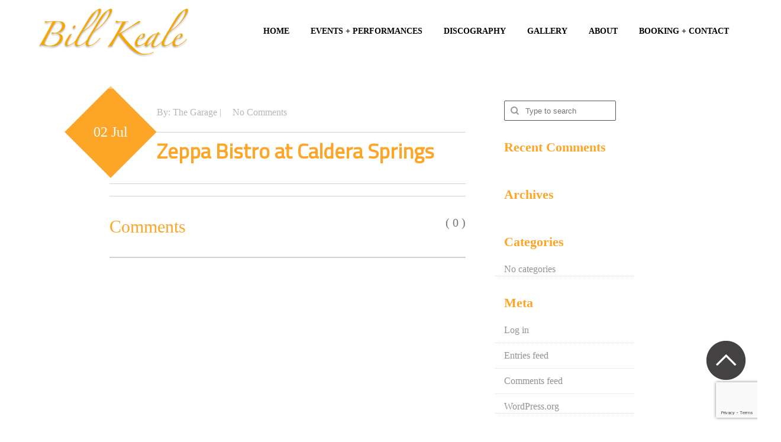

--- FILE ---
content_type: text/html; charset=utf-8
request_url: https://www.google.com/recaptcha/api2/anchor?ar=1&k=6Lcso48UAAAAANVqGZMyxlZjXT7QwMnl4-uaH9iP&co=aHR0cHM6Ly9iaWxsa2VhbGUuY29tOjQ0Mw..&hl=en&v=7gg7H51Q-naNfhmCP3_R47ho&size=invisible&anchor-ms=20000&execute-ms=15000&cb=qqud642k39ln
body_size: 48171
content:
<!DOCTYPE HTML><html dir="ltr" lang="en"><head><meta http-equiv="Content-Type" content="text/html; charset=UTF-8">
<meta http-equiv="X-UA-Compatible" content="IE=edge">
<title>reCAPTCHA</title>
<style type="text/css">
/* cyrillic-ext */
@font-face {
  font-family: 'Roboto';
  font-style: normal;
  font-weight: 400;
  font-stretch: 100%;
  src: url(//fonts.gstatic.com/s/roboto/v48/KFO7CnqEu92Fr1ME7kSn66aGLdTylUAMa3GUBHMdazTgWw.woff2) format('woff2');
  unicode-range: U+0460-052F, U+1C80-1C8A, U+20B4, U+2DE0-2DFF, U+A640-A69F, U+FE2E-FE2F;
}
/* cyrillic */
@font-face {
  font-family: 'Roboto';
  font-style: normal;
  font-weight: 400;
  font-stretch: 100%;
  src: url(//fonts.gstatic.com/s/roboto/v48/KFO7CnqEu92Fr1ME7kSn66aGLdTylUAMa3iUBHMdazTgWw.woff2) format('woff2');
  unicode-range: U+0301, U+0400-045F, U+0490-0491, U+04B0-04B1, U+2116;
}
/* greek-ext */
@font-face {
  font-family: 'Roboto';
  font-style: normal;
  font-weight: 400;
  font-stretch: 100%;
  src: url(//fonts.gstatic.com/s/roboto/v48/KFO7CnqEu92Fr1ME7kSn66aGLdTylUAMa3CUBHMdazTgWw.woff2) format('woff2');
  unicode-range: U+1F00-1FFF;
}
/* greek */
@font-face {
  font-family: 'Roboto';
  font-style: normal;
  font-weight: 400;
  font-stretch: 100%;
  src: url(//fonts.gstatic.com/s/roboto/v48/KFO7CnqEu92Fr1ME7kSn66aGLdTylUAMa3-UBHMdazTgWw.woff2) format('woff2');
  unicode-range: U+0370-0377, U+037A-037F, U+0384-038A, U+038C, U+038E-03A1, U+03A3-03FF;
}
/* math */
@font-face {
  font-family: 'Roboto';
  font-style: normal;
  font-weight: 400;
  font-stretch: 100%;
  src: url(//fonts.gstatic.com/s/roboto/v48/KFO7CnqEu92Fr1ME7kSn66aGLdTylUAMawCUBHMdazTgWw.woff2) format('woff2');
  unicode-range: U+0302-0303, U+0305, U+0307-0308, U+0310, U+0312, U+0315, U+031A, U+0326-0327, U+032C, U+032F-0330, U+0332-0333, U+0338, U+033A, U+0346, U+034D, U+0391-03A1, U+03A3-03A9, U+03B1-03C9, U+03D1, U+03D5-03D6, U+03F0-03F1, U+03F4-03F5, U+2016-2017, U+2034-2038, U+203C, U+2040, U+2043, U+2047, U+2050, U+2057, U+205F, U+2070-2071, U+2074-208E, U+2090-209C, U+20D0-20DC, U+20E1, U+20E5-20EF, U+2100-2112, U+2114-2115, U+2117-2121, U+2123-214F, U+2190, U+2192, U+2194-21AE, U+21B0-21E5, U+21F1-21F2, U+21F4-2211, U+2213-2214, U+2216-22FF, U+2308-230B, U+2310, U+2319, U+231C-2321, U+2336-237A, U+237C, U+2395, U+239B-23B7, U+23D0, U+23DC-23E1, U+2474-2475, U+25AF, U+25B3, U+25B7, U+25BD, U+25C1, U+25CA, U+25CC, U+25FB, U+266D-266F, U+27C0-27FF, U+2900-2AFF, U+2B0E-2B11, U+2B30-2B4C, U+2BFE, U+3030, U+FF5B, U+FF5D, U+1D400-1D7FF, U+1EE00-1EEFF;
}
/* symbols */
@font-face {
  font-family: 'Roboto';
  font-style: normal;
  font-weight: 400;
  font-stretch: 100%;
  src: url(//fonts.gstatic.com/s/roboto/v48/KFO7CnqEu92Fr1ME7kSn66aGLdTylUAMaxKUBHMdazTgWw.woff2) format('woff2');
  unicode-range: U+0001-000C, U+000E-001F, U+007F-009F, U+20DD-20E0, U+20E2-20E4, U+2150-218F, U+2190, U+2192, U+2194-2199, U+21AF, U+21E6-21F0, U+21F3, U+2218-2219, U+2299, U+22C4-22C6, U+2300-243F, U+2440-244A, U+2460-24FF, U+25A0-27BF, U+2800-28FF, U+2921-2922, U+2981, U+29BF, U+29EB, U+2B00-2BFF, U+4DC0-4DFF, U+FFF9-FFFB, U+10140-1018E, U+10190-1019C, U+101A0, U+101D0-101FD, U+102E0-102FB, U+10E60-10E7E, U+1D2C0-1D2D3, U+1D2E0-1D37F, U+1F000-1F0FF, U+1F100-1F1AD, U+1F1E6-1F1FF, U+1F30D-1F30F, U+1F315, U+1F31C, U+1F31E, U+1F320-1F32C, U+1F336, U+1F378, U+1F37D, U+1F382, U+1F393-1F39F, U+1F3A7-1F3A8, U+1F3AC-1F3AF, U+1F3C2, U+1F3C4-1F3C6, U+1F3CA-1F3CE, U+1F3D4-1F3E0, U+1F3ED, U+1F3F1-1F3F3, U+1F3F5-1F3F7, U+1F408, U+1F415, U+1F41F, U+1F426, U+1F43F, U+1F441-1F442, U+1F444, U+1F446-1F449, U+1F44C-1F44E, U+1F453, U+1F46A, U+1F47D, U+1F4A3, U+1F4B0, U+1F4B3, U+1F4B9, U+1F4BB, U+1F4BF, U+1F4C8-1F4CB, U+1F4D6, U+1F4DA, U+1F4DF, U+1F4E3-1F4E6, U+1F4EA-1F4ED, U+1F4F7, U+1F4F9-1F4FB, U+1F4FD-1F4FE, U+1F503, U+1F507-1F50B, U+1F50D, U+1F512-1F513, U+1F53E-1F54A, U+1F54F-1F5FA, U+1F610, U+1F650-1F67F, U+1F687, U+1F68D, U+1F691, U+1F694, U+1F698, U+1F6AD, U+1F6B2, U+1F6B9-1F6BA, U+1F6BC, U+1F6C6-1F6CF, U+1F6D3-1F6D7, U+1F6E0-1F6EA, U+1F6F0-1F6F3, U+1F6F7-1F6FC, U+1F700-1F7FF, U+1F800-1F80B, U+1F810-1F847, U+1F850-1F859, U+1F860-1F887, U+1F890-1F8AD, U+1F8B0-1F8BB, U+1F8C0-1F8C1, U+1F900-1F90B, U+1F93B, U+1F946, U+1F984, U+1F996, U+1F9E9, U+1FA00-1FA6F, U+1FA70-1FA7C, U+1FA80-1FA89, U+1FA8F-1FAC6, U+1FACE-1FADC, U+1FADF-1FAE9, U+1FAF0-1FAF8, U+1FB00-1FBFF;
}
/* vietnamese */
@font-face {
  font-family: 'Roboto';
  font-style: normal;
  font-weight: 400;
  font-stretch: 100%;
  src: url(//fonts.gstatic.com/s/roboto/v48/KFO7CnqEu92Fr1ME7kSn66aGLdTylUAMa3OUBHMdazTgWw.woff2) format('woff2');
  unicode-range: U+0102-0103, U+0110-0111, U+0128-0129, U+0168-0169, U+01A0-01A1, U+01AF-01B0, U+0300-0301, U+0303-0304, U+0308-0309, U+0323, U+0329, U+1EA0-1EF9, U+20AB;
}
/* latin-ext */
@font-face {
  font-family: 'Roboto';
  font-style: normal;
  font-weight: 400;
  font-stretch: 100%;
  src: url(//fonts.gstatic.com/s/roboto/v48/KFO7CnqEu92Fr1ME7kSn66aGLdTylUAMa3KUBHMdazTgWw.woff2) format('woff2');
  unicode-range: U+0100-02BA, U+02BD-02C5, U+02C7-02CC, U+02CE-02D7, U+02DD-02FF, U+0304, U+0308, U+0329, U+1D00-1DBF, U+1E00-1E9F, U+1EF2-1EFF, U+2020, U+20A0-20AB, U+20AD-20C0, U+2113, U+2C60-2C7F, U+A720-A7FF;
}
/* latin */
@font-face {
  font-family: 'Roboto';
  font-style: normal;
  font-weight: 400;
  font-stretch: 100%;
  src: url(//fonts.gstatic.com/s/roboto/v48/KFO7CnqEu92Fr1ME7kSn66aGLdTylUAMa3yUBHMdazQ.woff2) format('woff2');
  unicode-range: U+0000-00FF, U+0131, U+0152-0153, U+02BB-02BC, U+02C6, U+02DA, U+02DC, U+0304, U+0308, U+0329, U+2000-206F, U+20AC, U+2122, U+2191, U+2193, U+2212, U+2215, U+FEFF, U+FFFD;
}
/* cyrillic-ext */
@font-face {
  font-family: 'Roboto';
  font-style: normal;
  font-weight: 500;
  font-stretch: 100%;
  src: url(//fonts.gstatic.com/s/roboto/v48/KFO7CnqEu92Fr1ME7kSn66aGLdTylUAMa3GUBHMdazTgWw.woff2) format('woff2');
  unicode-range: U+0460-052F, U+1C80-1C8A, U+20B4, U+2DE0-2DFF, U+A640-A69F, U+FE2E-FE2F;
}
/* cyrillic */
@font-face {
  font-family: 'Roboto';
  font-style: normal;
  font-weight: 500;
  font-stretch: 100%;
  src: url(//fonts.gstatic.com/s/roboto/v48/KFO7CnqEu92Fr1ME7kSn66aGLdTylUAMa3iUBHMdazTgWw.woff2) format('woff2');
  unicode-range: U+0301, U+0400-045F, U+0490-0491, U+04B0-04B1, U+2116;
}
/* greek-ext */
@font-face {
  font-family: 'Roboto';
  font-style: normal;
  font-weight: 500;
  font-stretch: 100%;
  src: url(//fonts.gstatic.com/s/roboto/v48/KFO7CnqEu92Fr1ME7kSn66aGLdTylUAMa3CUBHMdazTgWw.woff2) format('woff2');
  unicode-range: U+1F00-1FFF;
}
/* greek */
@font-face {
  font-family: 'Roboto';
  font-style: normal;
  font-weight: 500;
  font-stretch: 100%;
  src: url(//fonts.gstatic.com/s/roboto/v48/KFO7CnqEu92Fr1ME7kSn66aGLdTylUAMa3-UBHMdazTgWw.woff2) format('woff2');
  unicode-range: U+0370-0377, U+037A-037F, U+0384-038A, U+038C, U+038E-03A1, U+03A3-03FF;
}
/* math */
@font-face {
  font-family: 'Roboto';
  font-style: normal;
  font-weight: 500;
  font-stretch: 100%;
  src: url(//fonts.gstatic.com/s/roboto/v48/KFO7CnqEu92Fr1ME7kSn66aGLdTylUAMawCUBHMdazTgWw.woff2) format('woff2');
  unicode-range: U+0302-0303, U+0305, U+0307-0308, U+0310, U+0312, U+0315, U+031A, U+0326-0327, U+032C, U+032F-0330, U+0332-0333, U+0338, U+033A, U+0346, U+034D, U+0391-03A1, U+03A3-03A9, U+03B1-03C9, U+03D1, U+03D5-03D6, U+03F0-03F1, U+03F4-03F5, U+2016-2017, U+2034-2038, U+203C, U+2040, U+2043, U+2047, U+2050, U+2057, U+205F, U+2070-2071, U+2074-208E, U+2090-209C, U+20D0-20DC, U+20E1, U+20E5-20EF, U+2100-2112, U+2114-2115, U+2117-2121, U+2123-214F, U+2190, U+2192, U+2194-21AE, U+21B0-21E5, U+21F1-21F2, U+21F4-2211, U+2213-2214, U+2216-22FF, U+2308-230B, U+2310, U+2319, U+231C-2321, U+2336-237A, U+237C, U+2395, U+239B-23B7, U+23D0, U+23DC-23E1, U+2474-2475, U+25AF, U+25B3, U+25B7, U+25BD, U+25C1, U+25CA, U+25CC, U+25FB, U+266D-266F, U+27C0-27FF, U+2900-2AFF, U+2B0E-2B11, U+2B30-2B4C, U+2BFE, U+3030, U+FF5B, U+FF5D, U+1D400-1D7FF, U+1EE00-1EEFF;
}
/* symbols */
@font-face {
  font-family: 'Roboto';
  font-style: normal;
  font-weight: 500;
  font-stretch: 100%;
  src: url(//fonts.gstatic.com/s/roboto/v48/KFO7CnqEu92Fr1ME7kSn66aGLdTylUAMaxKUBHMdazTgWw.woff2) format('woff2');
  unicode-range: U+0001-000C, U+000E-001F, U+007F-009F, U+20DD-20E0, U+20E2-20E4, U+2150-218F, U+2190, U+2192, U+2194-2199, U+21AF, U+21E6-21F0, U+21F3, U+2218-2219, U+2299, U+22C4-22C6, U+2300-243F, U+2440-244A, U+2460-24FF, U+25A0-27BF, U+2800-28FF, U+2921-2922, U+2981, U+29BF, U+29EB, U+2B00-2BFF, U+4DC0-4DFF, U+FFF9-FFFB, U+10140-1018E, U+10190-1019C, U+101A0, U+101D0-101FD, U+102E0-102FB, U+10E60-10E7E, U+1D2C0-1D2D3, U+1D2E0-1D37F, U+1F000-1F0FF, U+1F100-1F1AD, U+1F1E6-1F1FF, U+1F30D-1F30F, U+1F315, U+1F31C, U+1F31E, U+1F320-1F32C, U+1F336, U+1F378, U+1F37D, U+1F382, U+1F393-1F39F, U+1F3A7-1F3A8, U+1F3AC-1F3AF, U+1F3C2, U+1F3C4-1F3C6, U+1F3CA-1F3CE, U+1F3D4-1F3E0, U+1F3ED, U+1F3F1-1F3F3, U+1F3F5-1F3F7, U+1F408, U+1F415, U+1F41F, U+1F426, U+1F43F, U+1F441-1F442, U+1F444, U+1F446-1F449, U+1F44C-1F44E, U+1F453, U+1F46A, U+1F47D, U+1F4A3, U+1F4B0, U+1F4B3, U+1F4B9, U+1F4BB, U+1F4BF, U+1F4C8-1F4CB, U+1F4D6, U+1F4DA, U+1F4DF, U+1F4E3-1F4E6, U+1F4EA-1F4ED, U+1F4F7, U+1F4F9-1F4FB, U+1F4FD-1F4FE, U+1F503, U+1F507-1F50B, U+1F50D, U+1F512-1F513, U+1F53E-1F54A, U+1F54F-1F5FA, U+1F610, U+1F650-1F67F, U+1F687, U+1F68D, U+1F691, U+1F694, U+1F698, U+1F6AD, U+1F6B2, U+1F6B9-1F6BA, U+1F6BC, U+1F6C6-1F6CF, U+1F6D3-1F6D7, U+1F6E0-1F6EA, U+1F6F0-1F6F3, U+1F6F7-1F6FC, U+1F700-1F7FF, U+1F800-1F80B, U+1F810-1F847, U+1F850-1F859, U+1F860-1F887, U+1F890-1F8AD, U+1F8B0-1F8BB, U+1F8C0-1F8C1, U+1F900-1F90B, U+1F93B, U+1F946, U+1F984, U+1F996, U+1F9E9, U+1FA00-1FA6F, U+1FA70-1FA7C, U+1FA80-1FA89, U+1FA8F-1FAC6, U+1FACE-1FADC, U+1FADF-1FAE9, U+1FAF0-1FAF8, U+1FB00-1FBFF;
}
/* vietnamese */
@font-face {
  font-family: 'Roboto';
  font-style: normal;
  font-weight: 500;
  font-stretch: 100%;
  src: url(//fonts.gstatic.com/s/roboto/v48/KFO7CnqEu92Fr1ME7kSn66aGLdTylUAMa3OUBHMdazTgWw.woff2) format('woff2');
  unicode-range: U+0102-0103, U+0110-0111, U+0128-0129, U+0168-0169, U+01A0-01A1, U+01AF-01B0, U+0300-0301, U+0303-0304, U+0308-0309, U+0323, U+0329, U+1EA0-1EF9, U+20AB;
}
/* latin-ext */
@font-face {
  font-family: 'Roboto';
  font-style: normal;
  font-weight: 500;
  font-stretch: 100%;
  src: url(//fonts.gstatic.com/s/roboto/v48/KFO7CnqEu92Fr1ME7kSn66aGLdTylUAMa3KUBHMdazTgWw.woff2) format('woff2');
  unicode-range: U+0100-02BA, U+02BD-02C5, U+02C7-02CC, U+02CE-02D7, U+02DD-02FF, U+0304, U+0308, U+0329, U+1D00-1DBF, U+1E00-1E9F, U+1EF2-1EFF, U+2020, U+20A0-20AB, U+20AD-20C0, U+2113, U+2C60-2C7F, U+A720-A7FF;
}
/* latin */
@font-face {
  font-family: 'Roboto';
  font-style: normal;
  font-weight: 500;
  font-stretch: 100%;
  src: url(//fonts.gstatic.com/s/roboto/v48/KFO7CnqEu92Fr1ME7kSn66aGLdTylUAMa3yUBHMdazQ.woff2) format('woff2');
  unicode-range: U+0000-00FF, U+0131, U+0152-0153, U+02BB-02BC, U+02C6, U+02DA, U+02DC, U+0304, U+0308, U+0329, U+2000-206F, U+20AC, U+2122, U+2191, U+2193, U+2212, U+2215, U+FEFF, U+FFFD;
}
/* cyrillic-ext */
@font-face {
  font-family: 'Roboto';
  font-style: normal;
  font-weight: 900;
  font-stretch: 100%;
  src: url(//fonts.gstatic.com/s/roboto/v48/KFO7CnqEu92Fr1ME7kSn66aGLdTylUAMa3GUBHMdazTgWw.woff2) format('woff2');
  unicode-range: U+0460-052F, U+1C80-1C8A, U+20B4, U+2DE0-2DFF, U+A640-A69F, U+FE2E-FE2F;
}
/* cyrillic */
@font-face {
  font-family: 'Roboto';
  font-style: normal;
  font-weight: 900;
  font-stretch: 100%;
  src: url(//fonts.gstatic.com/s/roboto/v48/KFO7CnqEu92Fr1ME7kSn66aGLdTylUAMa3iUBHMdazTgWw.woff2) format('woff2');
  unicode-range: U+0301, U+0400-045F, U+0490-0491, U+04B0-04B1, U+2116;
}
/* greek-ext */
@font-face {
  font-family: 'Roboto';
  font-style: normal;
  font-weight: 900;
  font-stretch: 100%;
  src: url(//fonts.gstatic.com/s/roboto/v48/KFO7CnqEu92Fr1ME7kSn66aGLdTylUAMa3CUBHMdazTgWw.woff2) format('woff2');
  unicode-range: U+1F00-1FFF;
}
/* greek */
@font-face {
  font-family: 'Roboto';
  font-style: normal;
  font-weight: 900;
  font-stretch: 100%;
  src: url(//fonts.gstatic.com/s/roboto/v48/KFO7CnqEu92Fr1ME7kSn66aGLdTylUAMa3-UBHMdazTgWw.woff2) format('woff2');
  unicode-range: U+0370-0377, U+037A-037F, U+0384-038A, U+038C, U+038E-03A1, U+03A3-03FF;
}
/* math */
@font-face {
  font-family: 'Roboto';
  font-style: normal;
  font-weight: 900;
  font-stretch: 100%;
  src: url(//fonts.gstatic.com/s/roboto/v48/KFO7CnqEu92Fr1ME7kSn66aGLdTylUAMawCUBHMdazTgWw.woff2) format('woff2');
  unicode-range: U+0302-0303, U+0305, U+0307-0308, U+0310, U+0312, U+0315, U+031A, U+0326-0327, U+032C, U+032F-0330, U+0332-0333, U+0338, U+033A, U+0346, U+034D, U+0391-03A1, U+03A3-03A9, U+03B1-03C9, U+03D1, U+03D5-03D6, U+03F0-03F1, U+03F4-03F5, U+2016-2017, U+2034-2038, U+203C, U+2040, U+2043, U+2047, U+2050, U+2057, U+205F, U+2070-2071, U+2074-208E, U+2090-209C, U+20D0-20DC, U+20E1, U+20E5-20EF, U+2100-2112, U+2114-2115, U+2117-2121, U+2123-214F, U+2190, U+2192, U+2194-21AE, U+21B0-21E5, U+21F1-21F2, U+21F4-2211, U+2213-2214, U+2216-22FF, U+2308-230B, U+2310, U+2319, U+231C-2321, U+2336-237A, U+237C, U+2395, U+239B-23B7, U+23D0, U+23DC-23E1, U+2474-2475, U+25AF, U+25B3, U+25B7, U+25BD, U+25C1, U+25CA, U+25CC, U+25FB, U+266D-266F, U+27C0-27FF, U+2900-2AFF, U+2B0E-2B11, U+2B30-2B4C, U+2BFE, U+3030, U+FF5B, U+FF5D, U+1D400-1D7FF, U+1EE00-1EEFF;
}
/* symbols */
@font-face {
  font-family: 'Roboto';
  font-style: normal;
  font-weight: 900;
  font-stretch: 100%;
  src: url(//fonts.gstatic.com/s/roboto/v48/KFO7CnqEu92Fr1ME7kSn66aGLdTylUAMaxKUBHMdazTgWw.woff2) format('woff2');
  unicode-range: U+0001-000C, U+000E-001F, U+007F-009F, U+20DD-20E0, U+20E2-20E4, U+2150-218F, U+2190, U+2192, U+2194-2199, U+21AF, U+21E6-21F0, U+21F3, U+2218-2219, U+2299, U+22C4-22C6, U+2300-243F, U+2440-244A, U+2460-24FF, U+25A0-27BF, U+2800-28FF, U+2921-2922, U+2981, U+29BF, U+29EB, U+2B00-2BFF, U+4DC0-4DFF, U+FFF9-FFFB, U+10140-1018E, U+10190-1019C, U+101A0, U+101D0-101FD, U+102E0-102FB, U+10E60-10E7E, U+1D2C0-1D2D3, U+1D2E0-1D37F, U+1F000-1F0FF, U+1F100-1F1AD, U+1F1E6-1F1FF, U+1F30D-1F30F, U+1F315, U+1F31C, U+1F31E, U+1F320-1F32C, U+1F336, U+1F378, U+1F37D, U+1F382, U+1F393-1F39F, U+1F3A7-1F3A8, U+1F3AC-1F3AF, U+1F3C2, U+1F3C4-1F3C6, U+1F3CA-1F3CE, U+1F3D4-1F3E0, U+1F3ED, U+1F3F1-1F3F3, U+1F3F5-1F3F7, U+1F408, U+1F415, U+1F41F, U+1F426, U+1F43F, U+1F441-1F442, U+1F444, U+1F446-1F449, U+1F44C-1F44E, U+1F453, U+1F46A, U+1F47D, U+1F4A3, U+1F4B0, U+1F4B3, U+1F4B9, U+1F4BB, U+1F4BF, U+1F4C8-1F4CB, U+1F4D6, U+1F4DA, U+1F4DF, U+1F4E3-1F4E6, U+1F4EA-1F4ED, U+1F4F7, U+1F4F9-1F4FB, U+1F4FD-1F4FE, U+1F503, U+1F507-1F50B, U+1F50D, U+1F512-1F513, U+1F53E-1F54A, U+1F54F-1F5FA, U+1F610, U+1F650-1F67F, U+1F687, U+1F68D, U+1F691, U+1F694, U+1F698, U+1F6AD, U+1F6B2, U+1F6B9-1F6BA, U+1F6BC, U+1F6C6-1F6CF, U+1F6D3-1F6D7, U+1F6E0-1F6EA, U+1F6F0-1F6F3, U+1F6F7-1F6FC, U+1F700-1F7FF, U+1F800-1F80B, U+1F810-1F847, U+1F850-1F859, U+1F860-1F887, U+1F890-1F8AD, U+1F8B0-1F8BB, U+1F8C0-1F8C1, U+1F900-1F90B, U+1F93B, U+1F946, U+1F984, U+1F996, U+1F9E9, U+1FA00-1FA6F, U+1FA70-1FA7C, U+1FA80-1FA89, U+1FA8F-1FAC6, U+1FACE-1FADC, U+1FADF-1FAE9, U+1FAF0-1FAF8, U+1FB00-1FBFF;
}
/* vietnamese */
@font-face {
  font-family: 'Roboto';
  font-style: normal;
  font-weight: 900;
  font-stretch: 100%;
  src: url(//fonts.gstatic.com/s/roboto/v48/KFO7CnqEu92Fr1ME7kSn66aGLdTylUAMa3OUBHMdazTgWw.woff2) format('woff2');
  unicode-range: U+0102-0103, U+0110-0111, U+0128-0129, U+0168-0169, U+01A0-01A1, U+01AF-01B0, U+0300-0301, U+0303-0304, U+0308-0309, U+0323, U+0329, U+1EA0-1EF9, U+20AB;
}
/* latin-ext */
@font-face {
  font-family: 'Roboto';
  font-style: normal;
  font-weight: 900;
  font-stretch: 100%;
  src: url(//fonts.gstatic.com/s/roboto/v48/KFO7CnqEu92Fr1ME7kSn66aGLdTylUAMa3KUBHMdazTgWw.woff2) format('woff2');
  unicode-range: U+0100-02BA, U+02BD-02C5, U+02C7-02CC, U+02CE-02D7, U+02DD-02FF, U+0304, U+0308, U+0329, U+1D00-1DBF, U+1E00-1E9F, U+1EF2-1EFF, U+2020, U+20A0-20AB, U+20AD-20C0, U+2113, U+2C60-2C7F, U+A720-A7FF;
}
/* latin */
@font-face {
  font-family: 'Roboto';
  font-style: normal;
  font-weight: 900;
  font-stretch: 100%;
  src: url(//fonts.gstatic.com/s/roboto/v48/KFO7CnqEu92Fr1ME7kSn66aGLdTylUAMa3yUBHMdazQ.woff2) format('woff2');
  unicode-range: U+0000-00FF, U+0131, U+0152-0153, U+02BB-02BC, U+02C6, U+02DA, U+02DC, U+0304, U+0308, U+0329, U+2000-206F, U+20AC, U+2122, U+2191, U+2193, U+2212, U+2215, U+FEFF, U+FFFD;
}

</style>
<link rel="stylesheet" type="text/css" href="https://www.gstatic.com/recaptcha/releases/7gg7H51Q-naNfhmCP3_R47ho/styles__ltr.css">
<script nonce="jTOeNkMHWFCePrKVEn8YOA" type="text/javascript">window['__recaptcha_api'] = 'https://www.google.com/recaptcha/api2/';</script>
<script type="text/javascript" src="https://www.gstatic.com/recaptcha/releases/7gg7H51Q-naNfhmCP3_R47ho/recaptcha__en.js" nonce="jTOeNkMHWFCePrKVEn8YOA">
      
    </script></head>
<body><div id="rc-anchor-alert" class="rc-anchor-alert"></div>
<input type="hidden" id="recaptcha-token" value="[base64]">
<script type="text/javascript" nonce="jTOeNkMHWFCePrKVEn8YOA">
      recaptcha.anchor.Main.init("[\x22ainput\x22,[\x22bgdata\x22,\x22\x22,\[base64]/[base64]/UltIKytdPWE6KGE8MjA0OD9SW0grK109YT4+NnwxOTI6KChhJjY0NTEyKT09NTUyOTYmJnErMTxoLmxlbmd0aCYmKGguY2hhckNvZGVBdChxKzEpJjY0NTEyKT09NTYzMjA/[base64]/MjU1OlI/[base64]/[base64]/[base64]/[base64]/[base64]/[base64]/[base64]/[base64]/[base64]/[base64]\x22,\[base64]\x22,\x22wq/DgXLDnVbDoD/DmcK1PHPDpTPCuTTDuxZLwq14wrFSwqDDmAUZwrjCsXN7w6vDtRnCt1fClD/DkMKCw4w9w6bDssKHMBLCvnrDpwlaAknDtsOBwrjCgcOEB8KNw4gpwobDiQY5w4HCtEBnfMKGw4rChsK6FMK5wqYuwozDrsOxWMKVwo3Coi/[base64]/DiA/[base64]/CkMOXfUtEXiXDs3klE8OpG3PCtxoHwrjDpcOxVMK2w5rDlXXCtMKJwoNSwqJrS8KSw7TDqcOFw7Bcw6DDvcKBwq3DuwnCpDbCjn/Cn8KZw7LDlwfCh8OQwq/DjsKaK24Gw6RAw4RfYcO7aRLDhcKdajXDpsOPOXDClyXDtsKvCMOaZkQHwpnCnlo6w74qwqEQwqnCpjLDlMK6LsK/w4kpcCIfEMOPW8KlE2rCtHBCw70EbERtw6zCucK9YEDCrlLCk8KAD27DgMOtZhhsA8KSw7LCuCRTw6XDusKbw47Ch3s1W8ONWw0TfwMZw7IKfUZTZcKWw59GMWZ+XHrDocK9w7/CpMKMw7t0TCw+woDCoyTChhXDusOFwrw3HMOBAXp7w7lAMMKGwpY+FsOcw5M+wr3DmFLCgsOWKcOmT8KXFsKcYcKTe8OWwqw+FwzDk3rDjhYSwpZSwqYnLWoADMKLDMOPCcOAU8OidsOGwpTCpU/Ct8KfwpkMXMOqNMKLwpABKsKLSsOVwonDqRM2wrUAQQLDt8KQacOoKMO9wqBSw4XCt8O1NRhed8K6F8ObdsK3LBB0D8Kxw7bCjx3DoMO8wrtaAcKhNW4OdMOGwq/CtsO2QsODw5sBB8Ouw5wccHLDsVLDmsOdwrhxTMKPw6krHyJ1wroxNsOhQsODw4IqTsKJGzUJwrzCjcKkwqRfw6TDucKYPlDCs0rCv0ECJcKkw4wFwofCt38aTkgfO34Sw5k/IV4IPsO8D2EqJEnCosKLA8KnwrLDsMKBw6/Dvg0eBcK+wobCgB1hBcO4w7ZwMkTCqCh0WHU2wqbDtMKrwqLDkWLDnAFme8K7cFw+wrLCs2RZwofDkiXChE1DwqvCqAg9IyLCoWJiwqTCm1LCp8KQwrAUTsK4wqVsHg/DuRfDskd3A8KVw4U9RcOvJjs+ChxAUQjCkmRuK8O1TsKtwo1TKy08woUKwrrCjShxIMO2XcKSLS/DpydlfcOfw5/DgsOTFMO6w7xhw4zDhg8xPXMaHcOkDVLCtcOdwogZN8OOwo4aMVMgw7DDscOawpLCr8K2SsKkw4cBbcKtworDuTvCjMKqKMKYw6UDw57DmyEhKznDlsKtIH5bKcOQLhBkJTrDuC/DkMOZw7PDhSoaMy0qEwXCuMO7bMKWPww7wpklK8OHw7hoFsO8McOFwrBuMVVCwq7DsMOsXzvDncK4w4hOw6HCocOrw5vDvEjCpMOSwq1eKcKFSkPDrMO/w4TDkBRaA8ORw6pUwpjDt0Ylw5LDvsO3w4nDgcKpwp8Lw4vCh8OfwrxiGDprAlQ1WQnCqQh/Em0gICxTwqUrw4MZf8O3w4FSZwDDnMKDL8K6wqhGw4tUw4bDvsKHQ3VdcFnDllA6wrnDkh4Iw6vDmsOMVcOqKwDDrcOxZ13Cr1ErfmHDl8KVw6oSUMO1wppLwrlQwrRXw6TDu8KfX8ObwrwEw7ktRMOlJMK0w6TDp8O0VGZJw4/CtXsiUFZ/[base64]/KUvCmsKgAMO7w4QHw716R2Yzw7QCEiLCucKQw7/[base64]/DkC5sw7YEw7R6wqNNwo3ClsK3PMOBB1drKsKxwrxrO8KZw6DDkcKmw7NkBsO4w7ZKFlR4QcOAaxrCsMKrwpA2w6pGwobCvsOhBMKRM0LCvMKyw6sRFsONAwFIGMKRXyAwIA1jUMKXTnDCsAnCmyl/[base64]/CvsOXCcO5MT3CulFYwqnDr8KcR2wAw4jDjG9Uw4zCngLCtMKYwpAresKWwqBOUcOkERfDtDV3wphAw54KwqHCljLDlcKcO3PDpw3DnUTDtnnCmWZ0w6cnG3zCr2fCqnoeKMKkw4XDncKtJjPDrGpUw5rDm8K6wo92FC/DsMKUQsOTKcOkwok4BQzChMOwTBrCvcO2Awp4EcODw5PChkjCsMKdw7fDhyHCrD5dw5HDiMKRZMKiw5DCnMKBw5zCvX7DrQIzPMOSDz3Cjm7CiDcGCMKpJTEFw4Z7FCheDcOwwqPCgMKQcsKfw77Duwc6wqkpwqLClA7DoMOFwp1PworDpRLDlh/DmF5SS8OhJGTCgwDDihTCjMOVw7kjw4DCnMONcAnCtyFkw5JOTMOfPXHDpD59ejfDpcKudw9Vwpl5wohmwpMew5NIbcKpDcOaw48TwpcBJsKvccKFwpM+w5fDgnxSwqxTwr/DmcKbwrrCshNiwp/CmcOEecKUw5TCp8OTw4oXSTduXMOUTsK9cg0OwoIlDcOwwqnDgBE1DwDCl8Kgwp5COsKlZFPDgMK8KWx4wphew5/DoWrCim5AEknCisKuMcKPwrYFahN5FRo5QMKqw6J1ZsOYMsKefAdDw5bDt8K6wq4gNCDCrVXCg8KdLhtZWsOtHETCmybCkW9lEiY3wqnDtMK/w4zDhCDDn8ONwqx1K8KFw77ChEDCo8K9d8Khw6NDHMOZwpPDg1fDnjLCtcK1wrrChSLCscKrQ8OKw4HCsUMOH8KqwqNpVcOSfmE3W8Kyw6p2wqd6w73DhiQ1wpnDhG9KaWQ+AcKhHC4vGEDDjkNSTTFvNDUgfzrDlQHDiA7ChhPCt8K/O0fDjy3DsWhgw4HDmQwHwpksw4nDvXnDt2J6VUzDu2kOwpPDtEnDu8OdfU3Do3dew6xzKH/CssKbw5xxw7vCjiYvAgU5wqEVe8OIEl/CicO7w6cOeMKEEcKUw5QawpYMwo1bw6TCrMKZTR/ChwLCusKkVsK0w685w4TCucO3w5fDpCTCtVzDqD0Rc8KewrUnwow/w41bc8KYUcK7worDj8OHASHCh3PCiMOXw6zChCXCjcK+w5sGwo5fwqkhw5pjc8OCVlTChsOufB58AsKAw4BdT11jw4ELworDgV9BecO5w7U/w79cOMOIVsKrwovCgcKjOV7DpADDmwbDiMOtAMKkwoMtCyrCtz/Cn8OVwoPCm8K+w4TCqTTCiMOiwoXDqsOzwofDqMOtG8KlI0ghLmDCjsONw6HDmyRiYgpSBsOKDzAbwpfChB7DhsOcw5vDocO3w4DCuT7DigEMwqXCiBnDkkMpw4HCusK/U8KMw7fDvMOxw5swwo9pw5DCimV6w4haw5FSesKVwozDqMOiMcKDwr3Cgw7CpMKawpvCnsKRc3XCrMOFw74aw4VAwq8nw5kGw4fDo1XCv8Kmw47DncK/[base64]/Dphc1wp/Cv8KcwpY/K8Ozw5sOw4TCisKRw4VHw78tawp/NcOUw5lrwoM4cnHDvMKUBSQ+w6pJCEjCjMOMw5xgV8K6wpvCjkU4wolsw4fChGPDvX5vw6jCgwUULmx3H1BfXMOJwoQLwp49f8OswrMIwoVGJAjCvcKnw59nw7RRJcOOw6nChBckwr/Dh13DgRpRJ14Uw6EPXsKeI8Klw4chw7YpbcKZw5/CtH/CrhvCqMOTw7rCu8OPSCjDtQrCkiRPwo0Hw6dCLSkmwpXDpcOSIlksTMOkw6t/[base64]/FsO9B8OAw5LCiHY/asKkdsODwpIUF8KjWkBwRTLCj1s6wr7Dk8O9w6xcwoJCClpbWybDhxHCpcKww4MfBVpNwprCvSPDsXVoUCAnXcOwwrdKIR1aCMOFwrnDmsOdCMK/w790QxgbKcKuw54BBMOiw5TClcKPLsOXAhZtwpDDln3DosOlAgbCvcOfb28uwrnCjX/DoHfDkVY/wqZGwqYqw65NwrrCiRjCkiLDlV8Aw6hjw4RRw6fCncKdw6rCgsKjFnnDvcOYfxo5w71ZwqBtw5FYw4cLbm16w4/[base64]/Chi1Zwq15b3/Dm1dQXXHCjMKKw6NYwr0EFcOATsKnw5bCjcKIKF3CqsOsdMO0bioaFcOrUCNhKsOxw6YSwobDuD/ChD/DgRIwKwQGNsKqwrLDq8OnakXCpsOxOcOdFMKiwrnDgQx0dmpjw4zDoMOXwpAfw6zDuh/DrhHDnGxBw7PCj1fChBLCnXZZw5IENCpHwq7Dih3Cm8OBw6TDoCDDhsOCJMOsPMKaw54JTm8Hw6xkwrU/U0PDkV/CtnzDoRvCmyjCkcKVK8O3w5UtwqDDsUHDk8K3wpJywozDk8O/DmVTDcOGNcKIwoINwrIyw4M2MRbCkDTDvsO3dQrCj8OhS2Bow6c0Q8Knw6Uqw55+Y00Yw53DqT3DgzvDm8OxAcOeD0TDtSpueMKNw7rDsMODw7zCnRNKYA7DgGbCvcK7w4nDtD/DsB/ChsKfGyHDokPCjkbCjGfDkB/Dj8KFwrEeY8K+YnXCo39rMhDChcKDwpJewrY2QcO1wo5lwrzCtsObw49wwrHDhMKYw6bDrGfDgh4rwqHDiHDCkg8FFlFjdmskwpJmS8ODwrx5w7tqwp7DrBDDrl9JDgNnw4rCqsO3FwMqwq7Cv8Kvw47Ch8OJJj7Cl8KBUlfDuy/CgV7DisOmwqzCuxB0wqthVRJPRMKKIG7DqFEnQDTDo8KRwozDo8KKdSXDnsO7w4ovO8Kxw7nDtcKgw43DssKsUsOWwo5Ow7E5wo3Cl8Kiwr7DrMOKwrXDm8KTwoTCmR9jDjnCnMOWR8K0fm9pwoBWw6PCg8OHwoLCmW/Cl8KZwq/ChB1yNxAUbGnDolbDkMOWwphpwqcRFsKKwozCmcOCw7Uhw7VHw4s/wqxmwrpfC8O/AMKYDMOTdsKHw5cqC8OpUcOIw77Dsi3Cl8OMPEvCsMOyw7dkwodGcXdPXwfDp35BwqnCoMOXXXctwpLCgg/DvywfUMKOWU1TSiYCG8KqeUVOJMODM8OVdWrDucO/USTDmMKvwpx/a2vChsKzwpbCgU7DrGvDpXdPw7LCn8KqM8OmYMKsYEjDm8OQbsOSwoPCtzzCnBpJwpLCscKYw4XCtGHDoSXDgMOSP8KHAghoEMKTw63DscK6wpoRw6zCsMO/XsOlw5Ztw4Y2eiPDhcKHw70Tfw1lwrtmFwvDqCjDoFvDhxxcw6YND8KewqLDpBxtwq9yPFvDryfCn8KXHUF1w4MMT8OxwrsoB8KGw5YeRFjCu2bCvzxxwq3Cq8K/[base64]/[base64]/CncK7NcKzwr3Dqh0ewqbDrMKxVTUQcMKzOUA9UsOZQ0nDhsKQwp/DkGNUOToDw4fCjMOpw6FpwpXDqlrCsnklw7rDvSt0woVVRxkgM3bCncKawozCpMO0w6BsOQXCuXhbw5NNU8KAQ8KGw4/CtSQqLyHCkV3DnE87w593w5vDji1fYkUHaMKow75lwpNdwrwywqfDjTLCgFbDm8KuwrLCrE4macKMworDnh0nSsODw6rDqsKxw5fCt3/[base64]/[base64]/[base64]/DpwMew77Cp8OrLsO2w71mw68JG8K1w5pLGcOzw5/CumDCsMOJw5nCjA9pDcKZw5cWJCnDnsKJPxzDhMOSQkhwcjzDplLCtFFxw7scKMOZUMOEwqfCqsKtGFPDqcOGwpbCmMK7w5dtwqJiSMKMwrPCoMKTwpvDnhXDpMOeeDhoF2rDocOjwqcqHDQNwr7DvUVzd8KPw6MLHsKHTE/[base64]/w5AEw4jDscKNw6PCvcK0w5DCs017ZBIENiNtaSNMwoLCrcK+D8OFdmfCkk3Ds8OzwrTDkyPDu8KOwq92NxvDmzxOwoFCKsO/w6sbwqxRF1XDkMO5XMOywoRJWmgsw4TCssOhIyLCpMOiw5fCml7CvsKCJn9Owr1tw4cBT8ORwqxEFVzCggd2w6QAX8OhRnrCoiXCqTfCk1BPA8KtaMK8S8O3GMOna8OAwpIOJ3R9Ch/CpsK0TDPDp8KCw7fDswzCj8OKw6F8SQvDgzPConMmw5IiJcKKHsOEw7tLDG49XMKRwopiG8OtbTvCmnrDgQsCUgEQYcOnwqxQdsOuwrANwqQyw7PChVJsw59KWB/DrMOCccOXIRPDvhdTXEnDrXbCjcOiVsOMKjgEaUTDusO/w5PDiiDCmxgQwqXCvCfCq8K/[base64]/[base64]/w6Zvd288w5jDv8K2w63DsWXCpsOwdHA9wqzCg3JyEcOtwqvCocO2bsOcB8OfwqTDh1EPP3jClijDtcOXw6XDsnHCnsKSOGTCgsOdw7ICR1/Cq0XDkRnDtBTCqQMQw4/DqjlAdjpGFcKfdkcsYzrDjcK/f2VVRsKFBcONwp0uw5BSbsKpbFw0wonCl8OybCrDqMOJcsKOw5MOwo4uQn5SwqbClD3DhDdSw6tDwrE1B8Oxwrl2NTHCnsK9P1k6w4TCq8KgwojDk8K1wo/CrlvDmDLCtVHDuzXCksK1XmXClF4aPcKbwoNfw43CkUbDtcO2GXnDvRzDuMOIQ8O/FMOcwoHCs3A8w6Z8wr8ODsKMwrpYwr7DmUXDtcKxDU7CpgYlXcOeTyfDuDQuAxlGWMK1wq/[base64]/[base64]/woPDrzw5bAPDh8KJecKbwp3DmMK/McO8VsOHKgLDgcKSw7DCgjlwwonDgcKfHsOow7BpKcOaw5HCuCJ5eXEswrYaXTHChmZcw4fDk8K5wqAiw5jDj8Oew4fDq8K+AjfDl2/DgynCmsKBw6ZhMsKBV8KkwrFXLhLCnTXDk384w6FAIT/Cl8KKw4XDtw4BLQ9kw7duwo57wq9kHynDnmvDuh1Dwrl5w7sPwp18w5rDhEbDmMKwwpfDocKvehx4w5HDgCTDpsKMwrDCtWfDvFBsUTtrw5/DtQDCrQNYM8O6J8Oww7QyN8OKw4nCtsKKP8OZcnV/NiAMYcKsVMK6wqBTDkXCisOUwq12CCAhw4ctUi7Cs23Dii0Hw4nChcKtDhjCoxgDZcKyM8Otw5XDuwsZw70Uw4XCgRQ7U8Ocwr/DnMOww4rDkMOmwoJBIcOpw5lBwqrDjjpzV0UCV8Knwr/[base64]/DiH9xwqbDskkhwqVhwqDCnsK9LSnDjsKYw5dMwqLCrVMrZUTCmkHDv8KPw5/ChcK/S8KswqFRR8Oxw5bCp8KvZjPCkAnCln9awonDlQvCtMK5NxpBPkrCjMOcRsKZbwfCnybCvcOvwpwQwpzCrBfDmmtzw6zDqFrCvzfDmcKQe8K5wrXDsQM+HWnDuEkeJsOqfcOGf0M1JyPDuRAFKmHDkGQOwqItwpTDssKlMsOQwqbCrsO1wq/[base64]/CjcOcO8ONwo1ybEDCr1/Cm8OHesKtDjpSwrrDvsKSw6BjTsOlwqQZacOTw6ZlHcKLwoNqbMKZWRQzwpZHw4vChMK6woLCncKvTMOZwonCiFpbw6TCqS7CuMKXW8KMLsOaw44RI8KWP8Knw4UGd8Oow77Dl8KkaEUnw69xD8OKwoRmw5J6wpLDoB7CnHjCmsKqwr/[base64]/DsirDhsKQJkXCl014MzV2fEsZw6cmw6rCr1TCocOjwpzCjHEtwrPDvk46w6zCjgUqJA7ClGPDoMKbw5cHw6zCkMOXw5fDjsKUw515bgw1A8KBNnoQwo7Ch8OAK8KUP8OsIcOow4jCnzR8JcOeUMKrwqA5w6TDtQjDhTTDu8Kuw4PCjExOG8KATFxgOF/CusKfwqJVw5zCjMO8fV/CkQ1AIMOsw7UDw4YhwqI5wq/Du8KIMk3DoMKFw67Drk7CjcK8G8OUwplGw4PDjFXCnsKULMKRZFRcMsKFw43DshVOBcKaIcOTwqtUfMO3YDQ6NMO8AsOKw5XDkB9vK1kkw7TDn8O5TVHCs8Kiw5HDnzbCnXjDpSTCtzo0wqnCk8K6w7XDr202N3FdwrBIZsOJwpYhwq/CvRrCihXDhX50UDjCmsKJw5PDmcOBcjXDhFDCslfDhyzCvcKcQMKeCsOTw4xiDcKZw6hcfsKswo4bccOvw6pIUXVhUG/Dq8OnLUHDlz/DtXDChSbDhFQyL8KSOFc2w4/Dq8Ozw787wo8PCcOSbxvDgQzCrMKpw55NTXzDqMOgwrlid8O5woLCscKzMMOKwojChz43wo/DrnZ8OMOUwrLCmcOXY8KKLcOUwpcfXcKZwpp/[base64]/DlGbDi8Ktw7pywq0JcjdGwopCR8KZwpR1PHDCti/Du1lkw7Mcwo8hInHDnzDDssKJwoJECcOdwpXCnMOpLD0Pw6I9TCcPwos2GMOXwqMlwqZDw68wdsKsd8KowrZyDQ5zKirCnCw/d3LDucKQEcK/DsO4D8KQJ0kOw4hZLHjDoFzDlMK+wrbDosOHw6xSFnLCrcObEkjCjDtaBwVPHsKNRcK0U8Kxw5XCjT/DmcOEwoPDikgAGw4Nw7zDlsKsGcKqfsKhw6xkwo3Cn8KSJ8KLwrsNw5TDiksqQRdXw6vCtg8NOsKqw7lIwpjCn8O1SA8BK8KEPzjCkmHDvMO1O8KqOhvCocO0wr/DizzCgcK/cjknw7RxWEfCm3wvwplPOsK4wqp7B8Oncy/CjXhkwrsjwq7Dr3hrwqZ+f8OJWHHCkBXDt1IFIlBww6ZowrrCqRZpwqZ+w6R8a3HCq8OXQcOswpDClW4BbhxKPz3Dv8O0wqnDqsKKw4lHYcO+ZGhwwprCkS5/w5rDpMKEFzPDscKZwowYJl7CqBZew5sPwp/DnHoOU8OQO2I2w4cgOcOYwp8Wwq8dQ8OCbsKrw7VlVyHDnHHCj8KPEcK2HsKhIsK7w67Dk8Kzwp4fwoDDu1A1wq7Dl0rCtXgTw7wbL8KZIivChMORwrrDhsOZXsKpXMK6FkUWw4howrcHEsKTw7XDjnbCvBBZL8KjJ8K8wq7CrsO3wq/CjsOZwrfCusKpdcOMAiAqFMK9IkvDhsOIw6oIOTAPP1TDhcKyw7TDhj9Nw7ptw7EKfDTDlsOvw7rCqsK6wo1ib8KswobDgHvDucKWBRYmwpjDqkZdGMO/w4o2w6ZsCMKKODdWYxdvw4Qyw5jCgCAVwo3CssKlEDzDjcKswoPCpcOHwrzDr8Oowq5KwqQFw4nDpXNawovDqFMGw6fDocKuwqw9w6rCjx0rwonClX3Cg8KZwo8Mw6sVWsO0XyJhwprCmj7CoWjDqQHDvk/[base64]/CjMKKw4jCi8ONMl5Uw5Erwr/Cs8KlwqAyFsOgK1/Dr8OawpnCpMObwq/DlAjDtT3CkMOGw6TDq8OJwrgkwqphPcOfwrwQwqBPScO7wroeGsK2wp5cZsK8w7V7w7pEwpTCkSzDmD/CkUnCqcODGcKaw69WwpLDv8OUMcOFIhBZEMKRcTZxVcOGCcKVDMOQN8OZwrHDlG7Dg8OXw6PChjfDvQBidTHCpgEaw7tEw6QlwqXCrSXDsjvDksK8PcOPwoJswo7DvsOmw53DjEJmQ8K1b8K5w7HCi8OjDQ5zK3nCiXMQwr/DkUt3w57CjWTCsApRw7AXJR7CjsO4wrgLw6LDomM3B8KJLsOYBsKQXSh3NMKPWsOqw4tfWCnDqUDCt8KBSVFPPh1mw5EGK8K4w5B/woTCoVBJw4jDhC/Cv8Oaw7XCvSvDqj/DtQRXwpzDpQsGZMKLfnnCjB7CrMKdw5AeSBdSwpRMPMOpLsKAWFULKTvCv3fCncOaAcOjKsOcZ3PClsOoVcOdc3DChgrCk8KxBMOTwqbCsg8gUQcfw4XDk8KCw6bDhcOUwpzCscK+emFWw53DpHLDr8OrwqgJYWLCusKNaA5/wqjDkMKSw6oBw7XCjB0lwooMwoM7bXXClw0Gw57Ch8OCI8KPwpNbBANGBDfDicKBOFHCpMOUNHZFw6fCtlBswpbDocOyScKIw4fCu8KsD1cWKsK0wow9bsKWbgI2ZMOnw7DCl8Kcw7PCvcKMbsKsw54HQsKlwr/CpEnDjsOwYzTDjRAjw7hOwofCuMK9w79adU3DjcO1MA5IHHRPwozDpHYww7nCh8KpCcOJBU4qw6scKMOiw5LClMODwqLDuMOWS0JgJgdrHlNEwpPDt196XsOcw4ANwph6DMKDDcK5JcK1w7DDvMKOcsOuwr/Cm8KBw6A4w6UWw4YTFsKDTj5BwrjDq8KMwo7DhMOew4HDmV7CrX3DvMOGwqBgwrbDjsKaaMKGwod7dMOdwqTDoQZjJMO/wpcow61cw4TDg8KBw7xoO8O5DcKhwonDnXjCklfCjSdcHg1/O37ChcOPPMOeKzlXGmjDohVTNj03w5MxUn3DiBBNJhrCmXJQwpNUw5l1f8KWPMOcw5bDosKqT8Knw7RgDXNMT8KpwpXDiMOywqhjw4ELw5LDjsKJGMOswpIYEMO4wp8Aw6/CgcOsw7hqOcK3BsOWeMOgw55/w7RNw5Few4nClgcNw4/[base64]/f8KjEMO9fSpowp/DkUNQwq/Cqh7DrcOsw5YKbMO5wqlcZcKkMMOPw4AKwpzDi8KKQh/[base64]/CiVDCnkrCm0vCucOnSsKyf8OkPcOECsKbO3liw4MkwqtaG8OxZ8O+Kictwr7CsMKfwobDnkVpw48pw6TCl8KSwrIGZcOxw4nCugrCj2zDg8Kyw7dDXcKSw7crw63CkcKRw4jCtFfCpWcKdsOWwrRLC8K1OcO/FS1KHS92w4LDncO3R3czCMOnwq4cwok2wpQXZRVTa249McKPMsKWwqvDk8KZw47CsmbDusKGJsKmAcKnRcKSw4/DocK8w7zCoyzCtSQramtNCWHCnsO2HMOld8OUecKNwpUmM0JPXnbCoy/Du1dewqjDiH5sWMKEwrnDhMKowqxHw6NFwrzDv8KLwprCk8OjG8Kzw6/CjcOSwqw0NQbCnMKEwq7CucKDOjvDscO3wp7Cg8K+BSbDshcfwqhIH8KhwprDnDxpw44PfMO8W1Q5H1xGwpfDgGlwFcOvM8OABCpmDn8PMsKbw6XCisKSLMKOGQ82CXvDvH8NdjnDsMK/wqHCgxvDhm/Dp8KJwqHDtA7DlEDCr8OoEsK4EMKswp/CpcOKPcKNaMOww6XCgCHCr2zCnX8Yw47ClsOiAQxZworDoCdxw70aw4dxwrtcJ3AWwrELwp5aQy5YfErDgnLDncOHeCM0wpwEWDrCkV8kVsKHSMOuw5LCjCjCv8O2wo7ChMOhWsOEbzrCkSE/[base64]/w6tVw4DDsnlVc2jCp8OoMFVRw4HCpMOtOEVzw63CgjPCiyg4HijDqHwcMTnCmUvCo2RbDHDDjcOSw6LCs0nCrVUfXcKnw7ERI8OhwqQRw7fCn8OYOC9cw77CrEDCmgvDq3fCjSsrSsOPFMKQwrFgw6zDmxJQwoTCpMKJw7zCuHHDvTxWI0/Cu8OFw7gANkRPCsKkw7jDjxPDsR9nVgbDtMK9w7zChMOnQ8OPw6/CqCkowoBZdmcNEnrDi8OgXsKDw6Z4wrfCoyHDpFPDl25XecKEZ3cHaF5aRsKXNMOaw7LCnz7CosKqwopBwpTDvhHDl8OfScONXsOWClUfQGIpwqMVQkDDt8KCfGRvw5LDpSEcXcKsTmfDsD7DkjEzFMOlESzDvMO4w4XCrGcQwpzDowlzPMKQcFM5A1/[base64]/wp48CyhCw5Z3w5x6FMOzF1pcwr7DqsOww7TDtMKWbAHDuB3DqyTDhk7Cs8KNI8OVMgjDtsOXBcKaw4NNHDzDs0fDrB7Cpy43wqzCr2w/w6/Cr8Kfwq5AwpdeLkbCs8KtwpojQCgDdsKGwrbDksKFLsOmHMKqwpgHN8OOw4vDuMKDJCFaw4LChCJLVzNww77Cn8OLTsOidhXCknBtwp5BGkjCjcOEw71xITBjAsOHwoQzR8OWNMK8wrE1w4FfdWTCs1wJw5/CssOobj06wqMKw7IoQsKSwqDCkizDpsOoQcOIwrzDsgdEJjjDt8OIwr/[base64]/CpBfCuMOGw4nDgsOhwqczw4EdCj8ZwqAFcgY6wqHCocObb8Kdw5XCpcONw4oqNMOrIDpgwrwUDcK/wrgcw5dkVcKCw4RjwocvwrTCtcONBSPDoGjCg8OQw6XDj2g9IMKBw4LDvi1PNHXDmW4IwrA8C8O5w6RNXUPDv8KLeikZw5pRaMOKworDq8KQDsKxTMKmwqfDv8KnaRpLwqlDY8KRZMOFwo/[base64]/DojvCpR3ChcOIcsKWw4DDpcOSdU7DoMKFw7onBcKdwpfCj2nCmsKCaEXDr03DjwnDmlHCisKew4tRw7fCqifCp1oFwpgqw7RwLcKtVsOBw5xywos0wpvDj0vCt0EZw6DCvQXCjVzDjhcBwoTDvcKaw6FEfS/DlDzChMOGw7ATw5XDg8KTwq7DnWTCvsOEw7zDhsOtw64wKgLCsDXDjBgFHGzDhkMCw7k+w4/CjnDCjhnCtcKSwp/DvDsiwprDosKVwokeGcORwokTbEXCgRsIecK/w4hUw6HCnMOzwoPDnsOINXXDnMK5wpDDtR3DusKaKMKNw7vCtsKfwpfCjx5GHsKAdC9sw4J+w61FwrIjwqlGwq7Dsx0+McOYw7FQw4RbdloBwrrCux7Dq8KYw63CoRjDhsKuwrjDqcOlEGoJCxdSaRJcEsOnw7/[base64]/Pg7CsyjCtcKmXCfCiC44emrDqQHDjMO7wpHDscKec2DClXskwp7Do3grwrDCgsO4wpx3wo7Cow1aQ0nDqMO8w7EoCcORwo7CnU7CvMOjAQ/[base64]/ClkNww4PCg8KqwqBrDsO6GkHDm8KuLsO6XgbCknbDgMOReSZlJzjDv8ObVlTCpcObwqHDvCHChwLDgsK/[base64]/DjXLDv8O+dgklcMKrwo/DiwnDjzvCvcKzwqHCncOLwpNQw7J1D3LCpUHCoSHDn1HDsi/CvsO1E8KRRsKTw6PDimYPTHzDu8Otwr9pwrlmWyDClz4SB0xjw6p8SQ0UwokCw77DqsO/wrFwWsKFwrtnBW9RWHDCr8KbEMOyB8K+Yho0wrUcH8OOWWN/wo4uw6Qnw6vDv8O+wpUDVCHDmcOTw7rDmyADGkMDN8OVEWbDusKxwppyfMKuURgNMsOVD8OZwqsTKU4XC8O7bnPDngTCq8OAw6HCn8OjdsOBwqYIw5/DmMKWAC3Cn8KtaMOrfD1Of8OTI0PCjUkzw5nDo3/DlFnCvCPDlGXDg1gaw77CvxjDlsKkPRtJdcKlwoh+wqU6w5nDn0Qzw7VeP8K6ARfCr8KcF8OUX0XCizfDpi0sITBJIMOAKMOIw7g1w4Z7O8OjwoLDh08uIH7DkcKRwqN4CsOhN37DmMOXwrnDkcKuw65cwqtfeGVLJmbClA7Clj/Djm3Dk8KRP8OmW8OdVXvCnsO7Qj3DsndrcWDDvsKPE8OLwpsQbAIKYMO0R8KLwoclUsOGw5/DmW0sHiLCoR9KwpgBwpTCinDDhiZVw6ZNwpnCmVLCkcKAT8OAwo7CmC9Cwp/CqVJGQcKubUwaw61Qwp4qwo5cwpdPQ8OhAMOzBcOGacOOEcKDw7LDiEPDo0/Dl8KmwrzDgcKoVmXDsjwpwrvCocOswpbCp8KLFDtCwqRcwpzCvBEzMsKcw7XCoj89wqp+w5EwY8Ouwq3Dg3Y2cRZxHcKofsO/w7UZQcOfflbCkcKCKMOtTMOPwp0DEcOtbMKgwplPEC3Cix/DsyVgw6NGUXjDm8KZQMODwqFsTMODUsKWLwXCr8OpGsOUw5jCq8KFZWMOw6N/wpHDnVFMwrzCrBRwwrvCocK6XmdQH2AjS8ORT0DCpDg6b09zRCPDqSrDrcOLMlEkwoRAR8OSP8Kwc8OswqpBw6/Dv3l5IgPDvj9tUANkw5d5Tw/Cs8OFIF/[base64]/[base64]/CvcOmwqTCvsOLwoTCrllCAMK7woA1UjrCkcOSwrYKMhoBw5bClcOEMsOsw5l9VD/Cn8KEwosDw7JlH8KKw77DscO+wrrCtsOVP3LCpFp0Kw7Dtkd5FDJCfcKWw5gfR8OzUcK7FMKTw5wgUcOGwoUaOsOHd8K/eQUpw6/CqsKmTMOGUCQGdsOheMONwq7ClhUmRiVCw49mwonCr8Kkw6cPDcOiOMOUw7MRw7DCocOcwpRmbsKKXMKeIy/CpMKRw6tHw6lDOjt7aMKsw708w6IIw4RQf8KBw4wjwqBFNsOxK8OCw4klwpTCsV/CnMKTw5TDisOsIxonVMOSajbDr8K7wpxpwp/CpMOLEcO/wq7ClcONwqsJaMKPw64MXSXDmxk1ZMKnw5nDocK2w50VQCLDhzXDs8KeelTDsm18G8KVCl/[base64]/Cg8OqwqMjwoA5Xl5oOcK5wookX1pQwrHDuDArw7LDrsOWbhlwwqQgwo7DssO9MMOZw4HDjkkWw4PDvMOZAnDCh8KtwqzCmzcbKXQtw4RLIsK5eAPCpgPDgMKhKMKELcOEwoTDrgrDt8OaR8KRwo/DscKcIsKBwrdtw7TDqSVeacKjwoV+OjTCn0HDjMOGwoDDr8O4w45FwpfCs305BcOqw75nwqRAw5JUw7vCvMKVCcKXwpXDpcKNbWIqbyTDomhnUMKVwqchS2g9UVzDr3/DksKVw7JoHcKbw6k0RsK9w5nDgcKrH8K3w7JMwq1+wp7ChWTCpgnCjMOVC8KnUcKAwqjDok11fCsmworCg8KBBsOTwq9fNMO+Z2/CqcKww5/CgA3CiMKyw6vCg8O0EsOaUhZOR8KhXyUpwqdNw4HDsTRowohEw4cGWinDkcKhw6MxM8KEw4/[base64]/WMOIDsO+B8O9S8O4wqLDtsOFC3nClQ4rw4zCqMK4b8OWwp1rwobDicKkFDE5EcOLw4vCvcKAQAZoDcOxwod/w6PDqHjCi8K5wp5BacOUa8OEJcO4wrnCnsO1AXEPw6pow6gtwrDCpm/CtsKWO8Oyw6PDmwQEw7FgwoIwwqpcwrvCuUPDoHTCj1BQw6fCusOUwonDinLCi8O6w7vCunDCkx/DoxHDgsOcRBLDgQHDh8ODwp/CncKhacKAbcKaJMKEN8Ojw5HCnMO+wrHCsUYLIhgfVnJuL8KBQsOJwqnDrsO5wqpawrbDv04BI8K3FCYUPsKaYRVRwqdiw7IEOsKIJ8OzEsKmKcOcBcKbwowSdGvCqMONw4whYsKywoJHw4vCtVHCmsOWw6rCvcOxw4/CgcOBw4YSw4RwJsKtwrtJZk7DocOJIMOVwro2w7zDt2vCoMKMwpXDiC7CqcOVTDkRwprDlEoMAidDPUx6LxkHw4vDnWAoHMKnR8OuAxAHOMKSw7zDjxR6TEzDkDdEZyYNA3DCv3DDihXDlVnCgcKYWMO5C8K4TsKVMcOMEVEaKEZ/RsK8SSE+w73DjMOzTMKlw7hpw70cwoLCm8ORwrxrwpnCv0bDgcO7McK0w4FkDwwUH2HCmDMmLQzDm0LCmXofwqM5w5/Csxw+X8KGVMORXMKlw5nDqgxgM2fDkcO0w58aw6Epw5PCo8KTwp1Gd3gwCsKRWMKQwpt6w4RLwqICYsOxwq4Vwq8Lwp8Zw4/CucKTf8OgWxQyw4rCq8KAN8OnJhzCj8OMw6HDisKYwrwsRsK3wo7CpQbDvsKpw4rDvMOQbMORwoXCmMOnAcKxwqnCqMKga8OEw64xI8K6wrjDlsOaZMOfC8KoMC3Dp2AKw7tYw5bCg8OeNMKcw6/DuXZCw6TCvMKywoteSijCiMO2U8Kuwo/CtlTDrAAVwqhxwpIQw708IznDl2UMwp/[base64]/DuMOMw4wLN2wXGcKMwo0HwqvClFA6wqoDEMOww509w78kUsObCsODw4TDp8OFTMKMwpVSwqHDo8KfYRFWMcOqDCjDjsKvwox1w50WwpwWwqzCvcOKf8KDwoPCnMKfwrgXVUjDt8Kcw4LCj8KaNy5mw4rCssKnH2PDv8O/w53CusK6w7TCgsOBwp4Zw43Cr8KkX8OGWcONMinDn33CosKFfnbDh8OLwo7DrMOvFk0FBlsAw7sUwptFw5N6w4pVFX3CmU3Dk3nCtFUubcO5OQoZwoUGwrPDkhrCqcObwrMiF8OkfADDrkTCg8OHcQ/Cm1vDqUY6ZcKNcEcKfkLDrsO/w4ktwq0RBsKpw4TDg2PCmcOqwpksw7rDr17CvEoYKBHDlVk+Y8O+PcKSCsKVesOIEcKAbz/Dm8O9Y8OAw5/DicKffMKtw6JMA1LDoHrDlz3Dj8Omw49zcVfCoh/Dn1BWwpwGw7Fzw7gCS2d/w6o7F8OewopuwqZxQkTCt8Ofw5nDvcORwpoPTQjDkDgcO8OAGcO8wpEKw6nCtsOhacO3w7HDh0DCpi/CuEDClnLDjsK1LF3DmxQ0NiHCmcK0w73Dl8K8w7zChcOjwprCgxIDOAp3wqfDiU9GGHwzOnsLAcKLwrTDlUIvwrHDpW5wwp5qF8KLAsOSwrrCm8O+VhvDkcKmD10BwrPDvMOhZA4lw6xrdcOEwrPDssOiwrkww4wlw4DCnsKPFcOrOGQLPcOxwps0wq/CtMK/dcOJwr/CqknDpMKoHcKAUsKSw4ldw6PCkB5ew4TDksOSw7vDjF3CgMOGaMKtM2hKJzUkeABow6p3YsOQDcOmw4jCg8Kfw63DoXPDtcK+CmHCo13CtsOxwqdqDjInwq1nwoF/w5PCscOMwprDpcKSTcKSAXUWw5ASwqJJwrwNw7LDjcO5fg3CkMKjUXrCqRzCtB7DuMOxwpnDo8OxWcKuFMODw7spbMORA8K2wpAPVGHCsDnDpcKiwo7Dn0AMZMKiw55BEEkPG2A0wqrChg/DumEgLX/[base64]/CnFlqwonDu1hiw7Yww50FCcKFw6IYw6l7w5XCiTZhwozCl8KbRCnCiRsuFzkWw5JiMsKudw4Dwodow6fDrcOFA8KqRMOjSRHDhcOwSQTCqcO0CjAgP8OUw4/[base64]/JGs/w6w4w4lQwpd7P8Oxw5MbM8KQwq0NwrbDqMOBNXgiLBrCrgdGw7rCvMKXKnsNwqdWE8OMw5fCgHrDvSIKw6gPEsKnQsKIOirDjiTDjMK4wp3DisKaXBELcktzw403w7Ajw5DDhMOVEU/[base64]/[base64]/w501w6fDlXvDjMKtwpDDhcOxQsKDcMOMw5nCgMKNQsKjdsKGwpnDmiLDiG/Co3R5OAXDgcOBwprDvjHCgMOXwrN6w4nCsFMMw7zDlwoYdsKKIE/Dpx3CjCvCkDDChMO5w6wuXMKOeMOnEsKwNsOGwovClMKew5NZw7VCw4F6DWjDh23DuMKobcOGw5wZw7rDo0jDqMOKHmMVZcONccKcO3bDqsOjLyBFHsO6wphMPA/Dh1trwqYdU8KWFmwPw6PCgU3CjMOVwpx0DcO9wrDCjXsuw7BcFMORWAPCgnnChEJPSRvCqcOAw5HDuRIke0A+P8KLwroIw6RKw5rCtXA5AljClSbDuMKKGDPDisOrwp4Iw5YPwq4SwptfesK5azFVLcOUw7fCgHYgw7/DqMOvwrFoeMKUJ8OHw4JVwq3CkyjDhcKDw4DCqcOywrpXw7nCtMKaQRhOw5HCr8KBw7QrTcOOZ3gCw6IJTW/DksOuw6JFUMOKLThNw5vDuWhEXEZ0IcOTwrrCsmh6w4sHRcKfGMKlwp3DiUvCrATCusOtdsOnbBDCoMKSwpHChlQqwq4Kw6VOOMK5w4YcCzrDpHh5a2BXQsKgw6bCsi9PD1E/wo3DtsKIbcOSwqjDm1PDrxfCgsOuwoQhbRVRwrAVOsOwbMOEw4zCtAUHIMKDw4BsNMO7w7LDkErDri7CnVI1LsO7w5USw45Bwp5YKHvCnMOFfkICC8KyQ2YbwoAMG3XCj8KcwowRdsKQw4Q3wpzDn8Kpw4c0wqPCqj/[base64]/wq0xc3bClcKpXD8qw7UqwqItw7jCtsKFSAJBwrjCpcOsw68dUmTCgsO2w4zCkF1sw4nDrcKzOxQwWsOlF8Ofw4DDkDDDgMOvwp7CtsKDB8OzQMKjEcOLw5zDtn3DqnNpw4/Col1vIBZwwqIIQnQrwojCn0jDu8KALMOMMcOwUcOQwo3CvcK6YcOXwojCqMOLIsONw7zDmsKjDTDDjCfDjUnDhwheVwVewqrDsCjCtsOrw73CtMOmwrJeacK+w65/TC19wp8uwoRTwrrDggUmwojCkBEQH8O+wpvCv8KYdHfCq8OyNcOmEcKiMREQSnLDqMKUWsKFwoh7w4fCjA8gw7kyw5/Ct8OHTG9mcigiwpPDlgLCn03CgU7DjsO4O8Kiw4rDjGjDlcOaZBfDizxew4Q8YcKIw6nDhcOLJ8OJwqLCusKTUXzCjEnCihbCnFvDkh0iw7wEXsK6bMKjw4s8XcKXwqzCgcKKwq8PKXDDo8OEFGJbNsKTT8O/VXXCuXjDksOyw6MHNFnCqAV5w5YdFcOyRlJ2wqPDs8OsKMK2wrzCmAVAVsK3Umo4L8KwWTbDocKZbG3Dh8KLwqtFY8Kbw67DsMOSPngPTjnDiQsqZcKGTj/Ci8OPwp/Cm8OPCcKJw6psdMKdccKbVWsxByTDkAtBw6EJwp/[base64]/wr7DvMOFwrgtY8OCwrzCpsKZYcK8w4M2dcKEw7/Cp8Osa8KKNiHCmxjCjMONw6hfXGktY8K2w7LCq8KfwpRxw4VRw50QwpUmwo4ow5AKW8KaJQViwo3CnsKfwrrChsKzPy8VwrvDh8OZw6NFDD/Dl8Onw6UdBMK9dTdjIsKZBiFgw4JxHcOtDjBwQ8KDw4pKMcOrQxvCmygBw4klw4LDlcOnw7jDnG3CmcKLY8KkwpfCtcOqczPCo8OkwqPChDfCsHEnw7PClQo7w7IVah/DicOEwrnDhlnDknDDg8Khw55awrowwrU/w6MYw4DDkioNU8ODcMOOwrrDoXtxw6YhwpQkKcO/wrvCkTHDhMKsFMOiTsKPwpvDlGTDgwhHwonCo8Oew4EiwoZiw6/Ds8OcYB/DoHBAQmjDrw/DnRXCrRgQAjHCuMKDdB15worDmUzDpcOfW8KuHHJzbsO6RcOQw7/[base64]/CnMKvwoZnwoNWw6PCi8OjwqU+c8OXwrwaJifCgsKpw5YIw54TV8KQw4xXacKZw4LCoDjDtjHCssOZwqkDcVk3wrtdW8KYNGZcwr5NFsKpw5TDv3pHGMOdTcKaRsO4D8OsG3PDmErDt8KFQsKPNHd2w5R1CiPDg8KKw61tSsK8asK6w43DvwLDukjCoA\\u003d\\u003d\x22],null,[\x22conf\x22,null,\x226Lcso48UAAAAANVqGZMyxlZjXT7QwMnl4-uaH9iP\x22,0,null,null,null,1,[21,125,63,73,95,87,41,43,42,83,102,105,109,121],[-1442069,819],0,null,null,null,null,0,null,0,null,700,1,null,0,\[base64]/tzcYADoGZWF6dTZkEg4Iiv2INxgAOgVNZklJNBoZCAMSFR0U8JfjNw7/vqUGGcSdCRmc4owCGQ\\u003d\\u003d\x22,0,0,null,null,1,null,0,0],\x22https://billkeale.com:443\x22,null,[3,1,1],null,null,null,1,3600,[\x22https://www.google.com/intl/en/policies/privacy/\x22,\x22https://www.google.com/intl/en/policies/terms/\x22],\x22SIcGl5Acs+pCnxKKqlmQ8CUn+Vl/lJeHJyqLsR7Tzp8\\u003d\x22,1,0,null,1,1765882449061,0,0,[157,154,118],null,[43,128,204,241,62],\x22RC-75Q1CXqd8m2Xqg\x22,null,null,null,null,null,\x220dAFcWeA7YXlH25aMQFmqwwWsw6C8iUlt4cXVh5NXo9A-asqXX4gaYxHfp0hC5yajkvXorfIboljTRm1S1eDzTzWTDQtZiDTq08Q\x22,1765965249231]");
    </script></body></html>

--- FILE ---
content_type: text/css
request_url: https://billkeale.com/site-content/themes/sonorama-child/style.css?ver=6.9
body_size: 1900
content:
/*!
/*
Theme Name: Billkeale Theme
Description: Sonorama Child Theme
Author: Mahbubur Rahman ( The GarageInc Team )
@email: ruman.eee@gmail.com
Version: 1.2
Template: sonorama
*/@import url(../sonorama/style.css);.darker .header,.light .header{background:rgba(255,255,255,.4)!important;-webkit-transition:all 150ms ease-in-out;-moz-transition:all 150ms ease-in-out;-ms-transition:all 150ms ease-in-out;-o-transition:all 150ms ease-in-out;transition:all 150ms ease-in-out}@media only screen and (max-width:795px){.darker .header,.light .header{height:100px}}.header .main-logo{margin-top:14px}@media only screen and (min-width:1025px){.header .main-logo{max-width:20%;margin-left:5%}}@media only screen and (max-width:1024px){.header .main-logo{max-width:230px}}@media only screen and (min-width:1025px) and (max-width:1215px){.header{height:100px!important}}@media only screen and (min-width:1025px){.header .main-menu{margin-left:5%;display:block}}@media only screen and (max-width:1024px){.header .main-menu{display:none}}@media only screen and (min-width:1025px) and (max-width:1380px){.header .main-menu{margin-right:30px!important;margin-top:40px!important}}.header .main-menu li a{border-color:transparent!important}@media only screen and (min-width:1025px) and (max-width:1215px){.header .main-menu li a{padding:7px 5px!important;font-size:13px!important}}@media only screen and (min-width:1025px){.header #nav2{display:none}}@media only screen and (max-width:1024px){.header #nav2{display:block!important}}#home .overlay,.main-title{display:none!important}section h1{color:#FFF!important;margin-top:10px!important}.light section#discography h1,.light section#gallery h1,.light section.social-footer h1{color:#fda527!important}#discography{margin-top:60px}@media only screen and (max-width:479px){#discography{margin-top:20px}}#booking-contact .square-bg,#tour-dates .square-bg{background:rgba(4,106,143,.75)}#booking-contact .date-box .info,#tour-dates .date-box .info{color:#FFF}#booking-contact .square-bg,#contact .square-bg{background:rgba(4,106,143,.75)}#booking-contact .overlay,#contact .overlay{display:none!important}#booking-contact #comments,#booking-contact #email,#booking-contact #name,#contact #comments,#contact #email,#contact #name{border-color:#fda527;background:0 0;color:#FFF}@media only screen and (min-width:768px){.form-horizontal{max-width:540px;position:relative;z-index:11;margin:0 auto}}#booking-contact{height:850px;position:relative;width:100%!important;margin:0;padding:50px 0 0}#booking-contact .fname{float:left;width:48%}#booking-contact .femail{float:right;width:48%}#booking-contact .wpcf7-form-control-wrap{float:none!important;width:100%}#booking-contact h2{text-align:left;color:#fda527;text-transform:uppercase;font-size:14px;margin:5px 0}#booking-contact input[type=text],#booking-contact input[type=email],#booking-contact input[type=url],#booking-contact textarea{width:100%;background:0 0;color:#fff;border:2px solid #fda527;outline:0;height:36px}#booking-contact textarea{height:180px;resize:none}#booking-contact .captcha{width:304px;margin:0 auto}#booking-contact .spacer{margin-bottom:30px}@media only screen and (min-width:1025px){#booking-contact .spacer{margin-bottom:150px}}#booking-contact .buttoncontact{display:block;margin-left:auto;margin-right:auto;margin-top:15px}#booking-contact div.wpcf7-validation-errors{background:red;color:#FFF;margin:15px 55px;padding:10px;border:none!important}#booking-contact div.wpcf7-response-output{background:#fda527;color:#FFF;margin:15px 55px;padding:10px;border:none!important}@media only screen and (min-width:1025px){#booking-contact .infotxt{padding:0 80px}}.fancybox-overlay{z-index:99999!important}#testimonials{min-height:630px;padding-bottom:30px;display:block}#testimonials .blockcontent{max-width:80%;margin:0 auto}#testimonials .sec-content{font-size:16px;line-height:normal}#testimonials .flexslider{margin:0;padding:0;border:none!important;box-shadow:none!important;text-align:center;background:0 0;width:100%;max-width:1140px;margin:0 auto}#testimonials .flexslider ul.slides li.item .slide-content{display:inline-block;font-size:18px}#testimonials .flexslider ul.slides li.item .slide-content blockquote{font-style:italic;font-weight:400;background:0 0;border:none;padding:15px 10%;line-height:28px;color:#FFF;margin:0}#testimonials .flexslider ul.slides li.item .slide-content .author-meta{text-align:center;color:#F7A600;padding:0;font-style:italic;margin-top:15px}#testimonials .flexslider .flex-control-nav{display:none!important}#testimonials .flexslider .flex-direction-nav a{background:url(assets/images/dates-arrows.png) no-repeat -999px -999px;margin-top:-40px;opacity:1;width:44px;height:44px;text-indent:999px;overflow:hidden;-webkit-transition:all 0s ease-in-out;-moz-transition:all 0s ease-in-out;-ms-transition:all 0s ease-in-out;-o-transition:all 0s ease-in-out;transition:all 0s ease-in-out}#testimonials .flexslider .flex-direction-nav a::before{display:none!important}#testimonials .flexslider .flex-direction-nav a.flex-prev{left:0;background-position:0 0}#testimonials .flexslider .flex-direction-nav a.flex-prev:active,#testimonials .flexslider .flex-direction-nav a.flex-prev:hover{background-position:-264px 0}@media only screen and (max-width:767px){#testimonials .flexslider .flex-direction-nav a.flex-prev{left:10px}}#testimonials .flexslider .flex-direction-nav a.flex-next{right:0;background-position:0 -44px}#testimonials .flexslider .flex-direction-nav a.flex-next:active,#testimonials .flexslider .flex-direction-nav a.flex-next:hover{background-position:-264px -44px}@media only screen and (max-width:767px){#testimonials .flexslider .flex-direction-nav a.flex-next{right:10px}}.dates .sonorama_row{width:440px;margin-left:-220px}@media only screen and (max-width:795px){.dates .sonorama_row{width:440px!important;margin-left:-222px!important}}@media only screen and (max-width:479px){.dates .sonorama_row{width:100%!important;left:0!important;margin:0!important}}.dates .sonorama_row .dates-wrapper{width:440px;height:576px}.dates .sonorama_row .dates-wrapper ul li{width:440px;max-height:576px;overflow:auto;position:relative}.dates .sonorama_row .dates-wrapper ul li .event-decription p{margin:5px 0 0}.dates-nav div{z-index:11110}.disc-info-wrap .disc-info .sell-platforms a div{background:#b1aeae url(assets/images/sell-platforms.png) no-repeat 0 -51px}.disc-info-wrap .disc-info .sell-platforms a div.cdbaby{background-position:-143px -51px;width:108px}.disc-info-wrap .disc-info .sell-platforms a:hover div{background-color:#fda527}.social-footer{margin-top:40px}@media only screen and (max-width:479px){.social-footer{margin-top:0}}.footer-container{display:flex;justify-content:center;max-width:420px}.footer-container .social-ico:after{background-image:url(assets/images/social-icons.png)!important}@media only screen and (max-width:767px){.ch-grid .img-lightbox div{display:block!important;top:0!important;left:0!important;opacity:1!important;background-color:transparent!important;width:100%;height:100%}}@media only screen and (max-width:767px){.disc-img .overlay{display:none!important}}#scrolltop{position:fixed!important;bottom:78px!important;z-index:9999}section#footer{display:block;width:100%;padding:20px;font-size:15px;font-weight:300;background:#F7A600;text-align:center;font-family:Roboto,sans-serif;color:#000}section#footer a{font-family:Roboto,sans-serif;color:#000}section#footer a:hover{color:#000;text-decoration:underline}.purchaselinks{display:block}.purchaselinks a.discpurchase{background:url(assets/images/sell-icons.png) no-repeat -999px -999px;width:95px;height:27px;display:inline-block;margin-top:15px}.purchaselinks a.discpurchase.itunes{background-position:-18px -11px;margin-right:20px}.purchaselinks a.discpurchase.itunes::after{right:-15px}.purchaselinks a.discpurchase.cdbaby{background-position:-150px -13px}.light .purchaselinks a.discpurchase.itunes{background-position:-18px -59px;margin-right:20px}.light .purchaselinks a.discpurchase.itunes::after{right:-15px}.light .purchaselinks a.discpurchase.cdbaby{background-position:-150px -64px}@media only screen and (max-width:767px){.dates-nav{display:block!important}}@media only screen and (max-width:767px){.dates-nav .prev{left:4px!important}}@media only screen and (max-width:767px){.dates-nav .next{right:4px!important}}@media only screen and (min-width:1120px) and (max-width:1380px){.disc-container li:nth-child(3n+2){margin:0 65px!important}}.dates-wrapper{margin:0 auto!important;z-index:111}.date-box{position:relative;float:left}.date-box .info .city{font-size:20px;line-height:22px}@media only screen and (min-width:786px){.date-box .event_content{width:190px;max-width:190px!important}}

--- FILE ---
content_type: text/css
request_url: https://billkeale.com/site-content/themes/sonorama/css/color/orange.css?ver=6.9
body_size: 723
content:
@charset "UTF-8";
/* Color Orange CSS */
.orange ::selection{background:#fda527; color: #fff;}
.orange ::-moz-selection{background:#fda527; color: #fff;}
.orange .twittericon, .orange .bxsliderlist1, .orange .latestnewstext1:hover a, .orange .spacer, .orange #main .buttoncontact, .orange .footer-container .social-ico:hover, .orange .latestnews .bx-wrapper a.bx-prev:hover, .orange .latestnews .bx-wrapper a.bx-next:hover, .orange .track-download-buy:hover, .orange .close-btn:hover, .orange .sell-platforms div:hover, .orange .disc-play-btn:hover, .orange .close-btn, .orange .close2-btn, .orange .date-box .info.date, .orange .disc-img .overlay, .orange .twitter-quotes, .orange button.btn-play:hover, .orange button.btn-pause:hover {background-color: #fda527;}
.orange a.sliderlisticon3, .orange .latestnewstext1 h3, .orange .latestnewstext1 p.latestnewsdate, .orange .symbol span, .orange #main p.contacttext, .orange #main .buttoncontact:hover, .orange .discographycolumn h3, .orange .discographycolumn a, .orange p.contacttextarea, .orange .track-info span, .orange .disc-title span, .orange .sell-platforms span, .orange .topwrap p span, .orange .audiojs .time, .orange .news-container h1 span, .orange .news-description span, .orange .disc-info h2 {color: #fda527 !important;}
.orange .navbar-nav > .active > a, .orange .nav > li > a:hover, .orange .main-menu li.current a, .orange .main-menu li a:hover{border-color: #fda527 !important;}
.orange .close-btn, .orange .close2-btn{border-color: #fda527;}
.orange .bx-wrapper .bx-pager.bx-default-pager a:hover, .orange .bx-wrapper .bx-pager.bx-default-pager a.active, .orange .parallax1 .bx-wrapper a.bx-next:hover, .orange .parallax1 .bx-wrapper a.bx-prev:hover {background-color: #fda527; border-color: #fda527;}
.orange .view-first .mask {background-color: rgba(253,165,39,0.8);}
.orange .ch-grid:hover div {background-color: rgba(253,165,39,0.9);}
.orange #main .buttoncontact:hover{background-color: #fff;}
.orange .latestnewstext1:hover a h3, .orange .latestnewstext1:hover a .latestnewsdate{color: #fff !important;}

.orange .news-info h1, .orange .news-info .news-date, .orange .news-description span, .orange .twitter a, .orange .welcome.logo ul li span, .orange .date-box .info .buy a, .orange .form h2, .orange .buttoncontact:hover,.orange .disc-info p a {color: #fda527;}
.orange .last-news:hover .news-info, .orange .news-nav div:hover, .orange .nav-news div:hover, .orange .welcome.logo .spacer-box, .orange .top-spacer, .orange .buttoncontact, .orange .audiojs .play:hover, .orange .audiojs .prev-track:hover, .orange .audiojs .pause:hover, .orange .audiojs .next-track:hover, .orange .audiojs .progress {background-color: #fda527;}
.orange .controller ul li.selected, .orange .controller ul li:hover {border-color: #fda527 !important; background-color: #fda527 !important;}
.orange .dates-nav .prev:hover {background-position: -308px 0;}
.orange .dates-nav .next:hover {background-position: -308px -44px;}
.orange .slides-navigation .prev:hover, .orange .slides-navigation .next:hover {background-position: -102px -108px;}
.orange #nav2 > ul > li a:hover, a{color: #fda527;}
.orange #nav2 > a {background-color: #fda527;}

.orange .post-meta i, #s {opacity:1; color: #fda527;}
.orange .post-meta a, .orange .track-info em {color: #fda527;}
.orange .pm-link:hover {color: #fda527 !important;}
.orange .side-widget ul li a:hover {color: #fda527;}
.orange article h3 {color: #fda527 !important;}
.orange article h3 a {color: #fda527 !important;}
.orange .tags a {color: #fda527;}
.orange .page-navigation .page-numbers:hover {border-color: #fda527;color: #fda527;}
.orange .page-navigation .page_numbers.current {background: #fda527;border-color: #fda527;}
.orange .side-widget h5 {color: #fda527;}
.orange .comments-wrap h6 {color: #fda527;}
.orange .comments-wrap span a {color: #fda527;}
.orange .comment-form label {color: #fda527;}
.orange .comment-author {color: #fda527;}
.orange .reply {background: #fda527;}
.orange .comment-form input {background: #fda527;}
.orange .pdate {background-color:#fda527;}
.orange .reply:hover {background:#aaa;}
.orange .reply:hover {background:#aaa;}
.orange .comment-form .comment-form input:hover {background:#aaa;}

--- FILE ---
content_type: application/x-javascript
request_url: https://billkeale.com/site-content/themes/sonorama/js/plugins.js?ver=6.9
body_size: 1746
content:
"use strict";

// Avoid `console` errors in browsers that lack a console.
(function() {
    var method;
    var noop = function () {};
    var methods = [
    'assert', 'clear', 'count', 'debug', 'dir', 'dirxml', 'error',
    'exception', 'group', 'groupCollapsed', 'groupEnd', 'info', 'log',
    'markTimeline', 'profile', 'profileEnd', 'table', 'time', 'timeEnd',
    'timeStamp', 'trace', 'warn'
    ];
    var length = methods.length;
    var console = (window.console = window.console || {});

    while (length--) {
        method = methods[length];

        // Only stub undefined methods.
        if (!console[method]) {
            console[method] = noop;
        }
    }
}());

var container = jQuery('#i-portfolio');
jQuery(window).load(function($) {
    setProjects();
    /* Portfolio Gallery - Isotope Filtering */
    container.isotope({
        animationEngine : 'best-available',
        animationOptions: {
            duration: 200,
            queue: false
        },
        layoutMode: 'fitRows'
    });
});
function splitColumns() {
    var winWidth = jQuery(window).width(),
    columnNumb = 1;
    if (winWidth > 1800) {
        columnNumb = 6;
    }
    else if (winWidth > 1300) {
        columnNumb = 6;
    } else if (winWidth > 900) {
        columnNumb = 5;
    } else if (winWidth > 600) {
        columnNumb = 4;
    } else if (winWidth > 300) {
        columnNumb = 2;
    }
    return columnNumb;
}

function setColumns() {
    var winWidth = jQuery(window).width(),
    columnNumb = splitColumns(),
    postWidth = Math.floor(winWidth / columnNumb);
    container.find('.element').each(function () {
        jQuery(this).css( {
            width : postWidth + 'px'
        });
    });
}
function setProjects() {
    setColumns();
    if (jQuery('#i-portfolio').hasClass('isotope')) {
        container.isotope('layout');
    };
}
// Plugins
jQuery(document).ready(function($) {
    function loadIsotope(){
        //container.imagesLoaded(function () {setProjects();});
        setProjects();
    }
    // Resize portfolio grid when window size changes
    var doit;
    jQuery(window).bind('resize', function () {
        clearTimeout(doit);
        doit = setTimeout(resizedw, 1000);
    });
    function resizedw(){
        setProjects();
    }
    loadIsotope();// end Portfolio Isotope

    /* Call HoverDir Portfolio RollOver */
    function loadHoverDir(){
        jQuery(' #i-portfolio > .ch-grid').each( function() { jQuery(this).hoverdir({
            hoverDelay : 5
        }); } );
    }
    loadHoverDir();

    /* Main Menu Section Selector */
    function loadMenuSelector(){
        jQuery('.main-menu').onePageNav({
            begin: function() {
            },
            end: function() {
                jQuery('html,body').animate({scrollTop: jQuery(window).scrollTop()-140}, 1000);
            },
        });
    }
    jQuery('.main-menu li.current-menu-item').addClass('current');
    loadMenuSelector();

    function loadsuperslides(){
        jQuery('.slides-1').superslides({
            hashchange: false,
            animation: 'fade',
            play: 10000,
            pagination: false
        });
    }
    loadsuperslides();

    /* FancyBox */
    jQuery(".fancybox").fancybox();
    /*  Media helper. Group items, disable animations, hide arrows, enable media and button helpers */
    jQuery('.fancybox-media')
    .attr('rel', 'media-gallery')
    .fancybox({
        openEffect : 'none',
        closeEffect : 'none',
        prevEffect : 'none',
        nextEffect : 'none',

        arrows : false,
        helpers : {
            media : {},
            buttons : {}
        }
    });

    /* Audio Player */
    function loadAudio(){
        // Setup the player to autoplay the next track
        var a = audiojs.createAll({
            trackEnded: function() {
                var next = jQuery('ol li.playing').next();
                if (!next.length) next = jQuery('ol li').first();
                next.addClass('playing').siblings().removeClass('playing');
                audio.load(jQuery('a', next).attr('data-src'));
                audio.play();
                track = jQuery('.playing a').attr('data-track');
                jQuery('.artist').html(track);
            }
        });

        // Load in the first track
        var first;
        var track;

        var audio = a[0];
        first = jQuery('ol a').attr('data-src');
        track = jQuery('ol a').attr('data-track');
        jQuery('ol li').first().addClass('playing');
        jQuery('.artist').html(track);
        if (typeof audio != 'undefined') {
            audio.load(first);
        }

        // Load in a track on click
        jQuery('ol li').click(function(e) {
            e.preventDefault();
            jQuery(this).addClass('playing').siblings().removeClass('playing');
            audio.load(jQuery('a', this).attr('data-src'));
            audio.play();
        });

        //Scroll top
        jQuery('#scrolltop').on('click', function() {
            jQuery('html,body').animate({scrollTop: 0}, 1000);
        });

        if (jQuery('.audio-player').data('autoplay') && jQuery(window).width()>1024) {
            audio.play();
        }
        // buttons
        jQuery(".prev-track").click(function(){
            var prev = jQuery('li.playing').prev();
            if (!prev.length) prev = jQuery('ol li').last();
            prev.click();
            track = jQuery('.playing a').attr('data-track');
            jQuery('.artist').html(track);
        })
        jQuery(".next-track").click(function(){
            var next = jQuery('li.playing').next();
            if (!next.length) next = jQuery('ol li').first();
            next.click()
            track = jQuery('.playing a').attr('data-track');
            jQuery('.artist').html(track);
        })
    }
    if (jQuery('.audio-player').length>0){
        loadAudio();
    }

    /* Parallax */
    function loadParallax(){
        jQuery('.parallax').scrolly({bgParallax: true});
    };
    //loadParallax()

    /* Google Analytics: change UA-XXXXX-X to be your site's ID. */
    (function(b,o,i,l,e,r){b.GoogleAnalyticsObject=l;b[l]||(b[l]=
        function(){(b[l].q=b[l].q||[]).push(arguments)});b[l].l=+new Date;
    e=o.createElement(i);r=o.getElementsByTagName(i)[0];
    e.src='//www.google-analytics.com/analytics.js';
    r.parentNode.insertBefore(e,r)}(window,document,'script','ga'));
    ga('create','UA-XXXXX-X');ga('send','pageview');

});// end Plugins


--- FILE ---
content_type: application/x-javascript
request_url: https://billkeale.com/site-content/themes/sonorama-child/assets/js/sonorama_child.js?ver=6.9
body_size: 1566
content:
"use strict";
	jQuery(document).ready(function () {
		if (jQuery(".player").length>0) { //If there are video backgrounds
            jQuery(".player").mb_YTPlayer();
            jQuery('.player').on("YTPPause",function(){
			   jQuery('.play-video').removeClass('playing');
			});
            jQuery('.player').on("YTPStart",function(){
			   jQuery('.play-video').addClass('playing');
			});
			jQuery('.play-video').on('click', function(e) {
				if (jQuery('.play-video').hasClass('playing')) {
					jQuery(".player").pauseYTP();
				} else {
					jQuery('audio').each(function (i,e) {
			            this.pause();
			        });
					jQuery(".player").playYTP();
				}

				e.preventDefault();
			});
        }
	});
	/*Validation*/
	jQuery("#contact-form").validate({
		submitHandler: function(form) {
			jQuery(form).ajaxSubmit();
			jQuery('.formSent').show();
		}
	});

	/* Loading */
	jQuery(window).load(function() {
		jQuery(".loader").delay(500).fadeOut();
		jQuery("#mask").delay(1000).fadeOut("slow");
	});

	/* Jump Menu */
	function loadJump(){
		jQuery('.jump-menu').click(function() {
			if(jQuery('#nav2').hasClass('active')){
				jQuery('#nav2').removeClass('active');
			}else{
				jQuery('#nav2').addClass('active');
			}
		})

		jQuery('#nav2 ul li a').click(function(){
			jQuery('#nav2').removeClass('active');
		});
	}loadJump();

	/* News Carousel */
	function loadNewsSlider(){
		var amplecar = jQuery(".last-news-container ul li.last-news").length;
		var ampleitem = jQuery(".last-news-container ul li.last-news").width();
		var amplelist = amplecar*ampleitem;
		jQuery('.last-news-container ul').css('width', amplelist)
		//alert(amplelist);

		var index = 0;
		var pos = 1;
		jQuery(".last-news-next").click(function(){
		  if( index < amplecar){
			index++;
			jQuery(".news-box").stop().animate({scrollLeft:ampleitem*index},'slow');
		  }
		 });
		jQuery(".last-news-prev").click(function(){
		  if( index>0 ){
			  index--;
			  jQuery(".news-box").stop().animate({scrollLeft:ampleitem*index},'slow');
		  }
		});
		//alert(amplecar-1)
	}loadNewsSlider() /* end News Carousel */

	/* Menu Anchors */
	jQuery('a[href*="#"]').click(function() {
	 if (location.pathname.replace(/^\//,'') === this.pathname.replace(/^\//,'') && location.hostname === this.hostname) {
		 var $target = jQuery(this.hash);
		 $target = $target.length && $target || jQuery('[name="' + this.hash.slice(1) +'"]');
		 if ($target.length) {
			 var targetOffset = $target.offset().top;
			 //jQuery('html,body').animate({scrollTop: targetOffset-150}, 1000);
			 return false;
			}
		}
	});

	/* Slider AutoChanging Title */
	function loadTitleAnimated(){
		var myInterval;
		var contador = 1;
		var myFunc = function() {
			var cur = jQuery('.main-title ul li').length;
			//alert(contador);
			if(cur == contador) {;
					jQuery('.main-title ul li.t-current').removeClass('t-current');
					jQuery('.main-title ul li').first().addClass('t-current');
					contador = 1;
				} else {
					contador++;
					jQuery('.main-title ul li.t-current').removeClass('t-current').next().addClass('t-current');
				}
		};
		myInterval = setInterval(myFunc, 5000); // Set Animation Interval in Miliseconds
	}loadTitleAnimated()

	/* Dates Carousel */
	/* Caroussel One Images & Two Queues */
	function loadCarousel(){

		var amplecar = jQuery(".dates-wrapper ul li").length;
		var ampleitem = 440;
		var amplelist = amplecar*ampleitem;
		jQuery(".dates-wrapper ul").css('width', amplelist)

		var itemscar= jQuery(".dates-wrapper ul li").length;

		var fragment = document.createDocumentFragment(),
		li = document.createElement('li');
		while (itemscar--) {
			fragment.appendChild(li.cloneNode(true));
		}
		jQuery('.controller ul').append(fragment);

		var index = 0;
		var pos = 1;
		jQuery('.controller ul li:first-child').addClass('selected');

		jQuery(".controller ul li").click(function(){
			ampleitem= 440;
			index = jQuery(this).index();
			jQuery(".dates-wrapper").stop().animate({scrollLeft:ampleitem*index},'slow');
			 jQuery('.controller ul li').removeClass('selected');
			jQuery(this).addClass('selected');
			//alert(ampleitem);
		});
		jQuery(".dates-nav .next").click(function(){
				if( index != jQuery(".controller ul li").size()-1){
				  index++;
				  jQuery(".dates-wrapper").stop().animate({scrollLeft:ampleitem*index},'slow');
				  pos++;
				  jQuery('.controller ul li.selected').removeClass('selected').next().addClass('selected');
			}
		   });
		jQuery(".dates-nav .prev").click(function(){
		  if( index!=0 ){
			  index--;
			  jQuery(".dates-wrapper").stop().animate({scrollLeft:ampleitem*index},'slow');
			  pos--;
			  jQuery('.controller ul li.selected').removeClass('selected').prev().addClass('selected');
		  }
		});
	}
	loadCarousel();

	/* Discography player btns */
    jQuery(document).ajaxComplete(function() {
		jQuery("audio").on("play", function (me) {
			if (jQuery(".player").length>0) jQuery(".player").pauseYTP();
	        jQuery('audio').each(function (i,e) {
	              if (e != me.currentTarget)
	              {
	                  this.pause();
	              }
	        });
	 	});
		jQuery(".btn-play").on('click', function() {
			jQuery(".btn-play").show();
			jQuery(".btn-pause").hide();
			jQuery(this).hide();
			jQuery(".btn-pause").show();
		});

		jQuery(".btn-pause").on('click', function() {
		   jQuery(this).hide();
		   jQuery(".btn-play").show();
		});
	});

	/* Twitter */
	function loadTwitter(){
			var username='vesper_on'; // Insert your twitter Username
			var format='json';
			var url='http://api.twitter.com/1/statuses/user_timeline/'+username+'.'+format+'?callback=?'; // Creamos la URL completa para extraer el último tweet

			/*$.getJSON(url,function(tweet){ // Geting all tweets
			jQuery("#last-tweet").html(tweet[0].text); // cogemos el primer tweet y lo introducimos dentro del div con id last-tweet
	});*/
	}
	loadTwitter();

	 /* end Document Ready Function */
